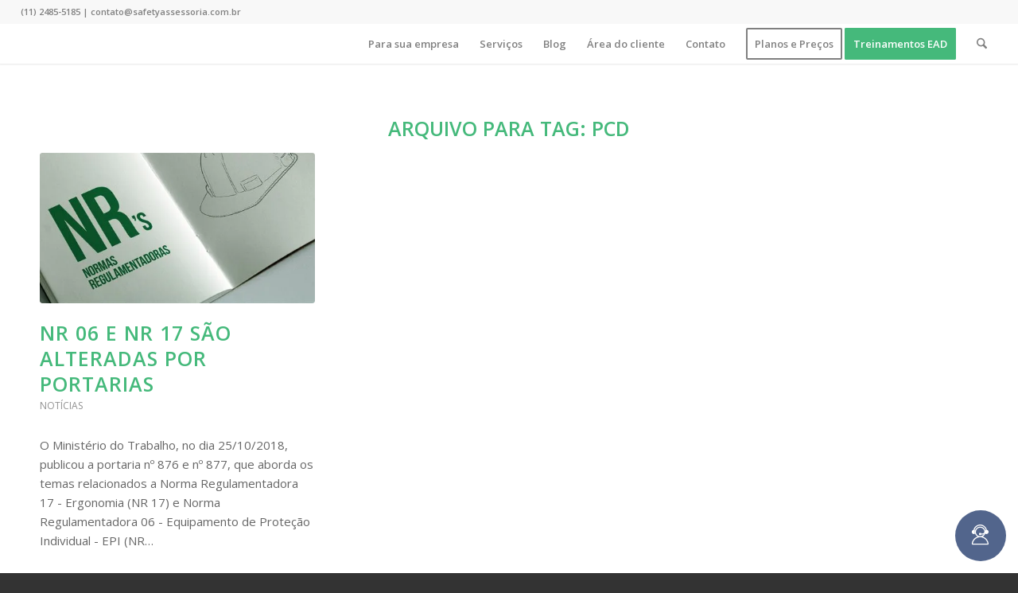

--- FILE ---
content_type: text/html; charset=UTF-8
request_url: https://safetyassessoria.com.br/tag/pcd/
body_size: 19439
content:
<!DOCTYPE html><html lang="pt-BR" class="html_stretched responsive av-preloader-disabled  html_header_top html_logo_left html_main_nav_header html_menu_right html_custom html_header_sticky html_header_shrinking_disabled html_header_topbar_active html_mobile_menu_tablet html_header_searchicon html_content_align_center html_header_unstick_top_disabled html_header_stretch html_minimal_header html_minimal_header_shadow html_elegant-blog html_modern-blog html_av-submenu-hidden html_av-submenu-display-click html_av-overlay-side html_av-overlay-side-classic html_av-submenu-clone html_entry_id_3534 av-cookies-no-cookie-consent av-no-preview av-default-lightbox html_text_menu_active av-mobile-menu-switch-default"><head><meta charset="UTF-8" /><meta name="viewport" content="width=device-width, initial-scale=1"><link rel="preload" href="https://safetyassessoria.com.br/wp-content/uploads/2018/11/NR-17.jpg" as="image"> <script src="https://beamanalytics.b-cdn.net/beam.min.js" data-token="47caec07-82cd-4b79-ae81-20dbfba9c11f" async type="87d10dab66927f469fc15f34-text/javascript"></script> <meta name='robots' content='index, follow, max-snippet:-1, max-image-preview:large, max-video-preview:-1' />  <script type="87d10dab66927f469fc15f34-text/javascript" id="google_gtagjs-js-consent-mode-data-layer">window.dataLayer = window.dataLayer || [];function gtag(){dataLayer.push(arguments);}
gtag('consent', 'default', {"ad_personalization":"denied","ad_storage":"denied","ad_user_data":"denied","analytics_storage":"denied","functionality_storage":"denied","security_storage":"denied","personalization_storage":"denied","region":["AT","BE","BG","CH","CY","CZ","DE","DK","EE","ES","FI","FR","GB","GR","HR","HU","IE","IS","IT","LI","LT","LU","LV","MT","NL","NO","PL","PT","RO","SE","SI","SK"],"wait_for_update":500});
window._googlesitekitConsentCategoryMap = {"statistics":["analytics_storage"],"marketing":["ad_storage","ad_user_data","ad_personalization"],"functional":["functionality_storage","security_storage"],"preferences":["personalization_storage"]};
window._googlesitekitConsents = {"ad_personalization":"denied","ad_storage":"denied","ad_user_data":"denied","analytics_storage":"denied","functionality_storage":"denied","security_storage":"denied","personalization_storage":"denied","region":["AT","BE","BG","CH","CY","CZ","DE","DK","EE","ES","FI","FR","GB","GR","HR","HU","IE","IS","IT","LI","LT","LU","LV","MT","NL","NO","PL","PT","RO","SE","SI","SK"],"wait_for_update":500};</script> <meta name="robots" content="max-snippet:-1,max-image-preview:large,max-video-preview:-1" /><link rel="canonical" href="https://safetyassessoria.com.br/tag/pcd/" /><meta property="og:type" content="website" /><meta property="og:locale" content="pt_BR" /><meta property="og:site_name" content="Safety" /><meta property="og:title" content="Tag: PCD" /><meta property="og:url" content="https://safetyassessoria.com.br/tag/pcd/" /><meta property="og:image" content="https://i0.wp.com/safetyassessoria.com.br/wp-content/uploads/2020/06/SafetyLogo-Menu.png?fit=377%2C89&amp;ssl=1" /><meta property="og:image:width" content="377" /><meta property="og:image:height" content="89" /><meta name="twitter:card" content="summary_large_image" /><meta name="twitter:title" content="Tag: PCD" /><meta name="twitter:image" content="https://i0.wp.com/safetyassessoria.com.br/wp-content/uploads/2020/06/SafetyLogo-Menu.png?fit=377%2C89&amp;ssl=1" /> <script type="application/ld+json">{"@context":"https://schema.org","@graph":[{"@type":"WebSite","@id":"https://safetyassessoria.com.br/#/schema/WebSite","url":"https://safetyassessoria.com.br/","name":"Safety","description":"Empresa de Consultoria em Segurança do Trabalho.","inLanguage":"pt-BR","potentialAction":{"@type":"SearchAction","target":{"@type":"EntryPoint","urlTemplate":"https://safetyassessoria.com.br/search/{search_term_string}/"},"query-input":"required name=search_term_string"},"publisher":{"@type":"Organization","@id":"https://safetyassessoria.com.br/#/schema/Organization","name":"Safety","url":"https://safetyassessoria.com.br/","logo":{"@type":"ImageObject","url":"https://i0.wp.com/safetyassessoria.com.br/wp-content/uploads/2020/06/SafetyLogo-Menu.png?fit=377%2C89&ssl=1","contentUrl":"https://i0.wp.com/safetyassessoria.com.br/wp-content/uploads/2020/06/SafetyLogo-Menu.png?fit=377%2C89&ssl=1","width":377,"height":89}}},{"@type":"CollectionPage","@id":"https://safetyassessoria.com.br/tag/pcd/","url":"https://safetyassessoria.com.br/tag/pcd/","name":"Tag: PCD &#x2d; Safety","inLanguage":"pt-BR","isPartOf":{"@id":"https://safetyassessoria.com.br/#/schema/WebSite"},"breadcrumb":{"@type":"BreadcrumbList","@id":"https://safetyassessoria.com.br/#/schema/BreadcrumbList","itemListElement":[{"@type":"ListItem","position":1,"item":"https://safetyassessoria.com.br/","name":"Safety"},{"@type":"ListItem","position":2,"name":"Tag: PCD"}]}}]}</script> <link media="all" href="https://safetyassessoria.com.br/wp-content/cache/autoptimize/css/autoptimize_1e52d11677b8deed95c6bc20d0a1c658.css" rel="stylesheet"><link media="screen" href="https://safetyassessoria.com.br/wp-content/cache/autoptimize/css/autoptimize_34b2dd20724d2fd1b8c98136d9f86793.css" rel="stylesheet"><title>Arquivos PCD - Safety</title><link rel="canonical" href="https://safetyassessoria.com.br/tag/pcd/" /><meta property="og:locale" content="pt_BR" /><meta property="og:type" content="article" /><meta property="og:title" content="Arquivos PCD - Safety" /><meta property="og:url" content="https://safetyassessoria.com.br/tag/pcd/" /><meta property="og:site_name" content="Safety" /><meta name="twitter:card" content="summary_large_image" /> <script type="application/ld+json" class="yoast-schema-graph">{"@context":"https://schema.org","@graph":[{"@type":"CollectionPage","@id":"https://safetyassessoria.com.br/tag/pcd/","url":"https://safetyassessoria.com.br/tag/pcd/","name":"Arquivos PCD - Safety","isPartOf":{"@id":"https://safetyassessoria.com.br/#website"},"primaryImageOfPage":{"@id":"https://safetyassessoria.com.br/tag/pcd/#primaryimage"},"image":{"@id":"https://safetyassessoria.com.br/tag/pcd/#primaryimage"},"thumbnailUrl":"https://i0.wp.com/safetyassessoria.com.br/wp-content/uploads/2018/11/NR-17.jpg?fit=600%2C270&ssl=1","breadcrumb":{"@id":"https://safetyassessoria.com.br/tag/pcd/#breadcrumb"},"inLanguage":"pt-BR"},{"@type":"ImageObject","inLanguage":"pt-BR","@id":"https://safetyassessoria.com.br/tag/pcd/#primaryimage","url":"https://i0.wp.com/safetyassessoria.com.br/wp-content/uploads/2018/11/NR-17.jpg?fit=600%2C270&ssl=1","contentUrl":"https://i0.wp.com/safetyassessoria.com.br/wp-content/uploads/2018/11/NR-17.jpg?fit=600%2C270&ssl=1","width":600,"height":270,"caption":"nr-06"},{"@type":"BreadcrumbList","@id":"https://safetyassessoria.com.br/tag/pcd/#breadcrumb","itemListElement":[{"@type":"ListItem","position":1,"name":"Início","item":"https://safetyassessoria.com.br/home/"},{"@type":"ListItem","position":2,"name":"PCD"}]},{"@type":"WebSite","@id":"https://safetyassessoria.com.br/#website","url":"https://safetyassessoria.com.br/","name":"Safety","description":"Empresa de Consultoria em Segurança do Trabalho.","publisher":{"@id":"https://safetyassessoria.com.br/#organization"},"potentialAction":[{"@type":"SearchAction","target":{"@type":"EntryPoint","urlTemplate":"https://safetyassessoria.com.br/?s={search_term_string}"},"query-input":{"@type":"PropertyValueSpecification","valueRequired":true,"valueName":"search_term_string"}}],"inLanguage":"pt-BR"},{"@type":"Organization","@id":"https://safetyassessoria.com.br/#organization","name":"Safety Engenharia, Consultoria e Segurança do Trabalho","url":"https://safetyassessoria.com.br/","logo":{"@type":"ImageObject","inLanguage":"pt-BR","@id":"https://safetyassessoria.com.br/#/schema/logo/image/","url":"https://i0.wp.com/safetyassessoria.com.br/wp-content/uploads/2020/02/image001.png?fit=609%2C611&ssl=1","contentUrl":"https://i0.wp.com/safetyassessoria.com.br/wp-content/uploads/2020/02/image001.png?fit=609%2C611&ssl=1","width":609,"height":611,"caption":"Safety Engenharia, Consultoria e Segurança do Trabalho"},"image":{"@id":"https://safetyassessoria.com.br/#/schema/logo/image/"},"sameAs":["https://www.instagram.com/safety_seguranca_do_trabalho/"]}]}</script> <link rel='dns-prefetch' href='//stats.wp.com' /><link rel='dns-prefetch' href='//www.googletagmanager.com' /><link rel='preconnect' href='//i0.wp.com' /><link rel='preconnect' href='//c0.wp.com' /><link href='https://fonts.googleapis.com' rel='preconnect' /><link rel="alternate" type="application/rss+xml" title="Feed para Safety &raquo;" href="https://safetyassessoria.com.br/feed/" /><link rel="alternate" type="application/rss+xml" title="Feed de comentários para Safety &raquo;" href="https://safetyassessoria.com.br/comments/feed/" /><link rel="alternate" type="application/rss+xml" title="Feed de tag para Safety &raquo; PCD" href="https://safetyassessoria.com.br/tag/pcd/feed/" /><link rel='stylesheet' id='elementor-post-6175-css' href='https://safetyassessoria.com.br/wp-content/cache/autoptimize/css/autoptimize_single_8c7c5db742d1fc4ca85b930aa14c82e0.css' type='text/css' media='all' /><link rel='stylesheet' id='popup-maker-site-css' href='https://safetyassessoria.com.br/wp-content/cache/autoptimize/css/autoptimize_single_bbf9ba4dce994e883e297ef984e99a2e.css?generated=1755520372&#038;ver=1.21.5' type='text/css' media='all' /><link rel='stylesheet' id='avia-merged-styles-css' href='https://safetyassessoria.com.br/wp-content/cache/autoptimize/css/autoptimize_single_bad7d782f11abf8de89447b6ae8b15f4.css' type='text/css' media='all' /> <script type="87d10dab66927f469fc15f34-text/javascript" src="https://safetyassessoria.com.br/wp-includes/js/jquery/jquery.min.js" id="jquery-core-js"></script> <script type="87d10dab66927f469fc15f34-text/javascript" src="https://safetyassessoria.com.br/wp-content/plugins/click-to-chat-for-whatsapp/new/inc/assets/js/app.js" id="ht_ctc_app_js-js"></script> <script type="87d10dab66927f469fc15f34-text/javascript" src="https://safetyassessoria.com.br/wp-content/uploads/dynamic_avia/avia-head-scripts-df7886ac2fb9574a410d05285be45af0---6926f26bed2d1.js" id="avia-head-scripts-js"></script> <link rel="https://api.w.org/" href="https://safetyassessoria.com.br/wp-json/" /><link rel="alternate" title="JSON" type="application/json" href="https://safetyassessoria.com.br/wp-json/wp/v2/tags/119" /><link rel="EditURI" type="application/rsd+xml" title="RSD" href="https://safetyassessoria.com.br/xmlrpc.php?rsd" /><meta name="generator" content="Site Kit by Google 1.166.0" /><script type="87d10dab66927f469fc15f34-text/javascript">window._digisac = { 
    id: "6e0f9e86-9f86-400c-b1b4-68b958fc671c",
    payload: {
      startOpen: true,
    }
  }</script> <script src="https://webchat.digisac.app/embedded.js" type="87d10dab66927f469fc15f34-text/javascript"></script> <link rel="icon" href="https://safetyassessoria.com.br/wp-content/uploads/2019/07/favicon-16x16-1.png" type="image/png"> <!--[if lt IE 9]><script src="https://safetyassessoria.com.br/wp-content/themes/enfold/js/html5shiv.js"></script><![endif]--><link rel="profile" href="https://gmpg.org/xfn/11" /><link rel="alternate" type="application/rss+xml" title="Safety RSS2 Feed" href="https://safetyassessoria.com.br/feed/" /><link rel="pingback" href="https://safetyassessoria.com.br/xmlrpc.php" /><meta name="google-adsense-platform-account" content="ca-host-pub-2644536267352236"><meta name="google-adsense-platform-domain" content="sitekit.withgoogle.com"><meta name="generator" content="Elementor 3.33.2; features: additional_custom_breakpoints; settings: css_print_method-external, google_font-enabled, font_display-swap">  <script type="87d10dab66927f469fc15f34-text/javascript">(function(w,d,s,l,i){w[l]=w[l]||[];w[l].push({'gtm.start':
new Date().getTime(),event:'gtm.js'});var f=d.getElementsByTagName(s)[0],
j=d.createElement(s),dl=l!='dataLayer'?'&l='+l:'';j.async=true;j.src=
'https://www.googletagmanager.com/gtm.js?id='+i+dl;f.parentNode.insertBefore(j,f);
})(window,document,'script','dataLayer','GTM-PC63XCWK');</script> <meta name="redi-version" content="1.2.7" />  <script type="87d10dab66927f469fc15f34-text/javascript">'use strict';var avia_is_mobile=!1;if(/Android|webOS|iPhone|iPad|iPod|BlackBerry|IEMobile|Opera Mini/i.test(navigator.userAgent)&&'ontouchstart' in document.documentElement){avia_is_mobile=!0;document.documentElement.className+=' avia_mobile '}
else{document.documentElement.className+=' avia_desktop '};document.documentElement.className+=' js_active ';(function(){var e=['-webkit-','-moz-','-ms-',''],n='',o=!1,a=!1;for(var t in e){if(e[t]+'transform' in document.documentElement.style){o=!0;n=e[t]+'transform'};if(e[t]+'perspective' in document.documentElement.style){a=!0}};if(o){document.documentElement.className+=' avia_transform '};if(a){document.documentElement.className+=' avia_transform3d '};if(typeof document.getElementsByClassName=='function'&&typeof document.documentElement.getBoundingClientRect=='function'&&avia_is_mobile==!1){if(n&&window.innerHeight>0){setTimeout(function(){var e=0,o={},a=0,t=document.getElementsByClassName('av-parallax'),i=window.pageYOffset||document.documentElement.scrollTop;for(e=0;e<t.length;e++){t[e].style.top='0px';o=t[e].getBoundingClientRect();a=Math.ceil((window.innerHeight+i-o.top)*0.3);t[e].style[n]='translate(0px, '+a+'px)';t[e].style.top='auto';t[e].className+=' enabled-parallax '}},50)}}})();</script><style type="text/css">@font-face {font-family: 'entypo-fontello-enfold'; font-weight: normal; font-style: normal; font-display: swap;
		src: url('https://safetyassessoria.com.br/wp-content/themes/enfold/config-templatebuilder/avia-template-builder/assets/fonts/entypo-fontello-enfold/entypo-fontello-enfold.woff2') format('woff2'),
		url('https://safetyassessoria.com.br/wp-content/themes/enfold/config-templatebuilder/avia-template-builder/assets/fonts/entypo-fontello-enfold/entypo-fontello-enfold.woff') format('woff'),
		url('https://safetyassessoria.com.br/wp-content/themes/enfold/config-templatebuilder/avia-template-builder/assets/fonts/entypo-fontello-enfold/entypo-fontello-enfold.ttf') format('truetype'),
		url('https://safetyassessoria.com.br/wp-content/themes/enfold/config-templatebuilder/avia-template-builder/assets/fonts/entypo-fontello-enfold/entypo-fontello-enfold.svg#entypo-fontello-enfold') format('svg'),
		url('https://safetyassessoria.com.br/wp-content/themes/enfold/config-templatebuilder/avia-template-builder/assets/fonts/entypo-fontello-enfold/entypo-fontello-enfold.eot'),
		url('https://safetyassessoria.com.br/wp-content/themes/enfold/config-templatebuilder/avia-template-builder/assets/fonts/entypo-fontello-enfold/entypo-fontello-enfold.eot?#iefix') format('embedded-opentype');
		}

		#top .avia-font-entypo-fontello-enfold, body .avia-font-entypo-fontello-enfold, html body [data-av_iconfont='entypo-fontello-enfold']:before{ font-family: 'entypo-fontello-enfold'; }
		
		@font-face {font-family: 'entypo-fontello'; font-weight: normal; font-style: normal; font-display: swap;
		src: url('https://safetyassessoria.com.br/wp-content/themes/enfold/config-templatebuilder/avia-template-builder/assets/fonts/entypo-fontello/entypo-fontello.woff2') format('woff2'),
		url('https://safetyassessoria.com.br/wp-content/themes/enfold/config-templatebuilder/avia-template-builder/assets/fonts/entypo-fontello/entypo-fontello.woff') format('woff'),
		url('https://safetyassessoria.com.br/wp-content/themes/enfold/config-templatebuilder/avia-template-builder/assets/fonts/entypo-fontello/entypo-fontello.ttf') format('truetype'),
		url('https://safetyassessoria.com.br/wp-content/themes/enfold/config-templatebuilder/avia-template-builder/assets/fonts/entypo-fontello/entypo-fontello.svg#entypo-fontello') format('svg'),
		url('https://safetyassessoria.com.br/wp-content/themes/enfold/config-templatebuilder/avia-template-builder/assets/fonts/entypo-fontello/entypo-fontello.eot'),
		url('https://safetyassessoria.com.br/wp-content/themes/enfold/config-templatebuilder/avia-template-builder/assets/fonts/entypo-fontello/entypo-fontello.eot?#iefix') format('embedded-opentype');
		}

		#top .avia-font-entypo-fontello, body .avia-font-entypo-fontello, html body [data-av_iconfont='entypo-fontello']:before{ font-family: 'entypo-fontello'; }
		
		@font-face {font-family: 'whatsapp-font-icon'; font-weight: normal; font-style: normal; font-display: swap;
		src: url('https://safetyassessoria.com.br/wp-content/uploads/avia_fonts/whatsapp-font-icon/whatsapp-font-icon.woff2') format('woff2'),
		url('https://safetyassessoria.com.br/wp-content/uploads/avia_fonts/whatsapp-font-icon/whatsapp-font-icon.woff') format('woff'),
		url('https://safetyassessoria.com.br/wp-content/uploads/avia_fonts/whatsapp-font-icon/whatsapp-font-icon.ttf') format('truetype'),
		url('https://safetyassessoria.com.br/wp-content/uploads/avia_fonts/whatsapp-font-icon/whatsapp-font-icon.svg#whatsapp-font-icon') format('svg'),
		url('https://safetyassessoria.com.br/wp-content/uploads/avia_fonts/whatsapp-font-icon/whatsapp-font-icon.eot'),
		url('https://safetyassessoria.com.br/wp-content/uploads/avia_fonts/whatsapp-font-icon/whatsapp-font-icon.eot?#iefix') format('embedded-opentype');
		}

		#top .avia-font-whatsapp-font-icon, body .avia-font-whatsapp-font-icon, html body [data-av_iconfont='whatsapp-font-icon']:before{ font-family: 'whatsapp-font-icon'; }</style></head><body id="top" class="archive tag tag-pcd tag-119 wp-custom-logo wp-theme-enfold wp-child-theme-safety stretched rtl_columns av-curtain-numeric open_sans  avia-responsive-images-support elementor-default elementor-kit-6175" itemscope="itemscope" itemtype="https://schema.org/WebPage" > <noscript><iframe src="https://www.googletagmanager.com/ns.html?id=GTM-PC63XCWK"
height="0" width="0" style="display:none;visibility:hidden"></iframe></noscript><div id='wrap_all'><header id='header' class='all_colors header_color light_bg_color  av_header_top av_logo_left av_main_nav_header av_menu_right av_custom av_header_sticky av_header_shrinking_disabled av_header_stretch av_mobile_menu_tablet av_header_searchicon av_header_unstick_top_disabled av_minimal_header av_minimal_header_shadow av_bottom_nav_disabled  av_header_border_disabled' aria-label="Header" data-av_shrink_factor='50' role="banner" itemscope="itemscope" itemtype="https://schema.org/WPHeader" ><div id='header_meta' class='container_wrap container_wrap_meta  av_phone_active_left av_extra_header_active av_entry_id_3534'><div class='container'><div class='phone-info '><div><a href="tel:01124855185">(11) 2485-5185</a> | <a href="/cdn-cgi/l/email-protection#492a26273d283d26093a282f2c3d30283a3a2c3a3a263b2028672a2624672b3b"><span class="__cf_email__" data-cfemail="e4878b8a9085908ba497858281909d8597978197978b968d85ca878b89ca8696">[email&#160;protected]</span></a></div></div></div></div><div  id='header_main' class='container_wrap container_wrap_logo'><div class='container av-logo-container'><div class='inner-container'><span class='logo avia-standard-logo'><a href='https://safetyassessoria.com.br/' class='' aria-label='SafetyLogo &#8211; Menu' title='SafetyLogo &#8211; Menu'><noscript><img src="https://i0.wp.com/safetyassessoria.com.br/wp-content/uploads/2020/06/SafetyLogo-Menu.png?fit=377%2C89&amp;ssl=1" srcset="https://i0.wp.com/safetyassessoria.com.br/wp-content/uploads/2020/06/SafetyLogo-Menu.png?w=377&amp;ssl=1 377w, https://i0.wp.com/safetyassessoria.com.br/wp-content/uploads/2020/06/SafetyLogo-Menu.png?resize=300%2C71&amp;ssl=1 300w" sizes="(max-width: 377px) 100vw, 377px" height="100" width="300" alt='Safety' title='SafetyLogo &#8211; Menu' /></noscript><img class="lazyload" src='data:image/svg+xml,%3Csvg%20xmlns=%22http://www.w3.org/2000/svg%22%20viewBox=%220%200%20300%20100%22%3E%3C/svg%3E' data-src="https://i0.wp.com/safetyassessoria.com.br/wp-content/uploads/2020/06/SafetyLogo-Menu.png?fit=377%2C89&amp;ssl=1" data-srcset="https://i0.wp.com/safetyassessoria.com.br/wp-content/uploads/2020/06/SafetyLogo-Menu.png?w=377&amp;ssl=1 377w, https://i0.wp.com/safetyassessoria.com.br/wp-content/uploads/2020/06/SafetyLogo-Menu.png?resize=300%2C71&amp;ssl=1 300w" data-sizes="(max-width: 377px) 100vw, 377px" height="100" width="300" alt='Safety' title='SafetyLogo &#8211; Menu' /></a></span><nav class='main_menu' data-selectname='Selecione uma página'  role="navigation" itemscope="itemscope" itemtype="https://schema.org/SiteNavigationElement" ><div class="avia-menu av-main-nav-wrap"><ul role="menu" class="menu av-main-nav" id="avia-menu"><li role="menuitem" id="menu-item-6486" class="menu-item menu-item-type-custom menu-item-object-custom menu-item-mega-parent  menu-item-top-level menu-item-top-level-1"><a href="https://safetyassessoria.com.br/empresa/" itemprop="url" tabindex="0"><span class="avia-bullet"></span><span class="avia-menu-text">Para sua empresa</span><span class="avia-menu-fx"><span class="avia-arrow-wrap"><span class="avia-arrow"></span></span></span></a></li><li role="menuitem" id="menu-item-28" class="menu-item menu-item-type-post_type menu-item-object-page menu-item-has-children menu-item-top-level menu-item-top-level-2"><a href="https://safetyassessoria.com.br/servicos-seguranca-do-trabalho/" itemprop="url" tabindex="0"><span class="avia-bullet"></span><span class="avia-menu-text">Serviços</span><span class="avia-menu-fx"><span class="avia-arrow-wrap"><span class="avia-arrow"></span></span></span></a><ul class="sub-menu"><li role="menuitem" id="menu-item-6505" class="menu-item menu-item-type-custom menu-item-object-custom"><a href="https://safetyassessoria.com.br/servicos/#seguranca" itemprop="url" tabindex="0"><span class="avia-bullet"></span><span class="avia-menu-text">Segurança do Trabalho</span></a></li><li role="menuitem" id="menu-item-6506" class="menu-item menu-item-type-custom menu-item-object-custom"><a href="https://safetyassessoria.com.br/treinamentos/" itemprop="url" tabindex="0"><span class="avia-bullet"></span><span class="avia-menu-text">Treinamentos de Segurança do Trabalho</span></a></li><li role="menuitem" id="menu-item-6507" class="menu-item menu-item-type-custom menu-item-object-custom"><a href="https://safetyassessoria.com.br/servicos/#licencas" itemprop="url" tabindex="0"><span class="avia-bullet"></span><span class="avia-menu-text">Licenças de Funcionamento e Operação</span></a></li><li role="menuitem" id="menu-item-6508" class="menu-item menu-item-type-custom menu-item-object-custom"><a href="https://safetyassessoria.com.br/servicos/#medicina" itemprop="url" tabindex="0"><span class="avia-bullet"></span><span class="avia-menu-text">Medicina do Trabalho</span></a></li><li role="menuitem" id="menu-item-6535" class="menu-item menu-item-type-post_type menu-item-object-page"><a href="https://safetyassessoria.com.br/empresa/" itemprop="url" tabindex="0"><span class="avia-bullet"></span><span class="avia-menu-text">Consultoria Completa</span></a></li><li role="menuitem" id="menu-item-3353" class="menu-item menu-item-type-post_type menu-item-object-page"><a href="https://safetyassessoria.com.br/servicos-seguranca-do-trabalho/" itemprop="url" tabindex="0"><span class="avia-bullet"></span><span class="avia-menu-text">+ Mais serviços</span></a></li></ul></li><li role="menuitem" id="menu-item-162" class="menu-item menu-item-type-post_type menu-item-object-page current_page_parent menu-item-top-level menu-item-top-level-3"><a href="https://safetyassessoria.com.br/blog/" itemprop="url" tabindex="0"><span class="avia-bullet"></span><span class="avia-menu-text">Blog</span><span class="avia-menu-fx"><span class="avia-arrow-wrap"><span class="avia-arrow"></span></span></span></a></li><li role="menuitem" id="menu-item-6106" class="menu-item menu-item-type-custom menu-item-object-custom menu-item-top-level menu-item-top-level-4"><a href="https://safetyassessoria.com.br/login/" itemprop="url" tabindex="0"><span class="avia-bullet"></span><span class="avia-menu-text">Área do cliente</span><span class="avia-menu-fx"><span class="avia-arrow-wrap"><span class="avia-arrow"></span></span></span></a></li><li role="menuitem" id="menu-item-5526" class="menu-item menu-item-type-post_type menu-item-object-page menu-item-has-children menu-item-top-level menu-item-top-level-5"><a href="https://safetyassessoria.com.br/contato/" itemprop="url" tabindex="0"><span class="avia-bullet"></span><span class="avia-menu-text">Contato</span><span class="avia-menu-fx"><span class="avia-arrow-wrap"><span class="avia-arrow"></span></span></span></a><ul class="sub-menu"><li role="menuitem" id="menu-item-5860" class="menu-item menu-item-type-post_type menu-item-object-page"><a href="https://safetyassessoria.com.br/credenciamento-seguranca-medicina-do-trabalho/" itemprop="url" tabindex="0"><span class="avia-bullet"></span><span class="avia-menu-text">Credenciamento</span></a></li></ul></li><li role="menuitem" id="menu-item-5302" class="menu-item menu-item-type-post_type menu-item-object-page menu-item-has-children av-menu-button av-menu-button-bordered menu-item-mega-parent  menu-item-top-level menu-item-top-level-6"><a href="https://safetyassessoria.com.br/planos/" itemprop="url" tabindex="0"><span class="avia-bullet"></span><span class="avia-menu-text">Planos e Preços</span><span class="avia-menu-fx"><span class="avia-arrow-wrap"><span class="avia-arrow"></span></span></span></a><div class='avia_mega_div avia_mega4 twelve units'><ul class="sub-menu"><li role="menuitem" id="menu-item-5522" class="menu-item menu-item-type-post_type menu-item-object-page avia_mega_menu_columns_4 three units  avia_mega_menu_columns_first"><span class='mega_menu_title heading-color av-special-font'><a href='https://safetyassessoria.com.br/plano-essencial-2/'>Plano Essencial</a></span></li><li role="menuitem" id="menu-item-5709" class="menu-item menu-item-type-post_type menu-item-object-page avia_mega_menu_columns_4 three units "><span class='mega_menu_title heading-color av-special-font'><a href='https://safetyassessoria.com.br/plano-intermediario/'>Plano Intermediário</a></span></li><li role="menuitem" id="menu-item-5708" class="menu-item menu-item-type-post_type menu-item-object-page avia_mega_menu_columns_4 three units "><span class='mega_menu_title heading-color av-special-font'><a href='https://safetyassessoria.com.br/plano-premium/'>Plano Premium</a></span></li><li role="menuitem" id="menu-item-5746" class="menu-item menu-item-type-post_type menu-item-object-page avia_mega_menu_columns_4 three units avia_mega_menu_columns_last"><span class='mega_menu_title heading-color av-special-font'><a href='https://safetyassessoria.com.br/empresa/'>Plano Green</a></span></li></ul></div></li><li role="menuitem" id="menu-item-7344" class="menu-item menu-item-type-custom menu-item-object-custom av-menu-button av-menu-button-colored menu-item-mega-parent  menu-item-top-level menu-item-top-level-7"><a href="https://ead.safetyassessoria.com.br/" itemprop="url" tabindex="0"><span class="avia-bullet"></span><span class="avia-menu-text">Treinamentos EAD</span><span class="avia-menu-fx"><span class="avia-arrow-wrap"><span class="avia-arrow"></span></span></span></a></li><li id="menu-item-search" class="noMobile menu-item menu-item-search-dropdown menu-item-avia-special" role="menuitem"><a class="avia-svg-icon avia-font-svg_entypo-fontello" aria-label="Pesquisa" href="?s=" rel="nofollow" title="Click to open the search input field" data-avia-search-tooltip="
&lt;search&gt;
 &lt;form role=&quot;search&quot; action=&quot;https://safetyassessoria.com.br/&quot; id=&quot;searchform&quot; method=&quot;get&quot; class=&quot;&quot;&gt;
 &lt;div&gt;
&lt;span class=&#039;av_searchform_search avia-svg-icon avia-font-svg_entypo-fontello&#039; data-av_svg_icon=&#039;search&#039; data-av_iconset=&#039;svg_entypo-fontello&#039;&gt;&lt;svg version=&quot;1.1&quot; xmlns=&quot;http://www.w3.org/2000/svg&quot; width=&quot;25&quot; height=&quot;32&quot; viewBox=&quot;0 0 25 32&quot; preserveAspectRatio=&quot;xMidYMid meet&quot; aria-labelledby=&#039;av-svg-title-1&#039; aria-describedby=&#039;av-svg-desc-1&#039; role=&quot;graphics-symbol&quot; aria-hidden=&quot;true&quot;&gt;
&lt;title id=&#039;av-svg-title-1&#039;&gt;Search&lt;/title&gt;
&lt;desc id=&#039;av-svg-desc-1&#039;&gt;Search&lt;/desc&gt;
&lt;path d=&quot;M24.704 24.704q0.96 1.088 0.192 1.984l-1.472 1.472q-1.152 1.024-2.176 0l-6.080-6.080q-2.368 1.344-4.992 1.344-4.096 0-7.136-3.040t-3.040-7.136 2.88-7.008 6.976-2.912 7.168 3.040 3.072 7.136q0 2.816-1.472 5.184zM3.008 13.248q0 2.816 2.176 4.992t4.992 2.176 4.832-2.016 2.016-4.896q0-2.816-2.176-4.96t-4.992-2.144-4.832 2.016-2.016 4.832z&quot;&gt;&lt;/path&gt;
&lt;/svg&gt;&lt;/span&gt;			&lt;input type=&quot;submit&quot; value=&quot;&quot; id=&quot;searchsubmit&quot; class=&quot;button&quot; title=&quot;Enter at least 3 characters to show search results in a dropdown or click to route to search result page to show all results&quot; /&gt;
 &lt;input type=&quot;search&quot; id=&quot;s&quot; name=&quot;s&quot; value=&quot;&quot; aria-label=&#039;Pesquisa&#039; placeholder=&#039;Pesquisa&#039; required /&gt;
 &lt;/div&gt;
 &lt;/form&gt;
&lt;/search&gt;
" data-av_svg_icon='search' data-av_iconset='svg_entypo-fontello'><svg version="1.1" xmlns="http://www.w3.org/2000/svg" width="25" height="32" viewBox="0 0 25 32" preserveAspectRatio="xMidYMid meet" aria-labelledby='av-svg-title-2' aria-describedby='av-svg-desc-2' role="graphics-symbol" aria-hidden="true"><title id='av-svg-title-2'>Click to open the search input field</title> <desc id='av-svg-desc-2'>Click to open the search input field</desc> <path d="M24.704 24.704q0.96 1.088 0.192 1.984l-1.472 1.472q-1.152 1.024-2.176 0l-6.080-6.080q-2.368 1.344-4.992 1.344-4.096 0-7.136-3.040t-3.040-7.136 2.88-7.008 6.976-2.912 7.168 3.040 3.072 7.136q0 2.816-1.472 5.184zM3.008 13.248q0 2.816 2.176 4.992t4.992 2.176 4.832-2.016 2.016-4.896q0-2.816-2.176-4.96t-4.992-2.144-4.832 2.016-2.016 4.832z"></path> </svg><span class="avia_hidden_link_text">Pesquisa</span></a></li><li class="av-burger-menu-main menu-item-avia-special av-small-burger-icon" role="menuitem"> <a href="#" aria-label="Menu" aria-hidden="false"> <span class="av-hamburger av-hamburger--spin av-js-hamburger"> <span class="av-hamburger-box"> <span class="av-hamburger-inner"></span> <strong>Menu</strong> </span> </span> <span class="avia_hidden_link_text">Menu</span> </a></li></ul></div></nav></div></div></div><div class="header_bg"></div></header><div id='main' class='all_colors' data-scroll-offset='50'><div class='container_wrap container_wrap_first main_color fullsize'><div class='container template-blog '><main class='content av-content-full alpha units av-main-tag'  role="main" itemprop="mainContentOfPage" itemscope="itemscope" itemtype="https://schema.org/Blog" ><div class="category-term-description"></div><div class="entry-content-wrapper"><h3 class='post-title tag-page-post-type-title '>Arquivo para Tag: <span>PCD</span></h3><div  data-slideshow-options="{&quot;animation&quot;:&quot;fade&quot;,&quot;autoplay&quot;:false,&quot;loop_autoplay&quot;:&quot;once&quot;,&quot;interval&quot;:5,&quot;loop_manual&quot;:&quot;manual-endless&quot;,&quot;autoplay_stopper&quot;:false,&quot;noNavigation&quot;:false,&quot;show_slide_delay&quot;:90}" class='avia-content-slider avia-content-grid-active avia-content-slider1 avia-content-slider-odd avia-builder-el-no-sibling av-slideshow-ui av-control-default   av-no-slider-navigation av-slideshow-manual av-loop-once av-loop-manual-endless '  itemscope="itemscope" itemtype="https://schema.org/Blog" ><div class="avia-content-slider-inner"><div class="slide-entry-wrap"><article class='slide-entry flex_column  post-entry post-entry-3534 slide-entry-overview slide-loop-1 slide-parity-odd  post-entry-last  av_one_third first real-thumbnail posttype-post post-format-standard'  itemscope="itemscope" itemtype="https://schema.org/BlogPosting" itemprop="blogPost" ><a href='https://safetyassessoria.com.br/nr-06-e-nr-17-sao-alteradas-por-portarias/' data-rel='slide-1' class='slide-image' title='NR 06 e NR 17 são alteradas por Portarias'><img fetchpriority="high" fetchpriority="high" width="495" height="270" src="https://i0.wp.com/safetyassessoria.com.br/wp-content/uploads/2018/11/NR-17.jpg?resize=495%2C270&amp;ssl=1" class="wp-image-3538 avia-img-lazy-loading-not-3538 attachment-portfolio size-portfolio wp-post-image" alt="nr-06" decoding="async" /></a><div class="slide-content"><header class="entry-content-header" aria-label="Slide: NR 06 e NR 17 são alteradas por Portarias"><h3 class='slide-entry-title entry-title '  itemprop="headline" ><a href='https://safetyassessoria.com.br/nr-06-e-nr-17-sao-alteradas-por-portarias/' title='NR 06 e NR 17 são alteradas por Portarias'>NR 06 e NR 17 são alteradas por Portarias</a></h3><span class="blog-categories minor-meta"><a href="https://safetyassessoria.com.br/category/noticias/" rel="tag">Notícias</a> </span><span class="av-vertical-delimiter"></span></header><div class='slide-entry-excerpt entry-content'  itemprop="text" >O Ministério do Trabalho, no dia 25/10/2018, publicou a portaria nº 876 e nº 877, que aborda os temas relacionados a Norma Regulamentadora 17 - Ergonomia (NR 17) e Norma Regulamentadora 06 - Equipamento de Proteção Individual - EPI (NR…</div></div><footer class="entry-footer"><div class="slide-meta"><time class='slide-meta-time updated'  itemprop="datePublished" datetime="2018-11-14T14:24:37-03:00" >14 de novembro de 2018</time></div></footer><span class='hidden'> <span class='av-structured-data'  itemprop="image" itemscope="itemscope" itemtype="https://schema.org/ImageObject" > <span itemprop='url'>https://i0.wp.com/safetyassessoria.com.br/wp-content/uploads/2018/11/NR-17.jpg?fit=600%2C270&ssl=1</span> <span itemprop='height'>270</span> <span itemprop='width'>600</span> </span> <span class='av-structured-data'  itemprop="publisher" itemtype="https://schema.org/Organization" itemscope="itemscope" > <span itemprop='name'>Safety</span> <span itemprop='logo' itemscope itemtype='https://schema.org/ImageObject'> <span itemprop='url'>https://safetyassessoria.com.br/wp-content/uploads/2020/06/SafetyLogo-Menu.png</span> </span> </span><span class='av-structured-data'  itemprop="author" itemscope="itemscope" itemtype="https://schema.org/Person" ><span itemprop='name'>Safety</span></span><span class='av-structured-data'  itemprop="datePublished" datetime="2018-11-14T14:24:37-03:00" >2018-11-14 14:24:37</span><span class='av-structured-data'  itemprop="dateModified" itemtype="https://schema.org/dateModified" >2020-06-06 08:59:00</span><span class='av-structured-data'  itemprop="mainEntityOfPage" itemtype="https://schema.org/mainEntityOfPage" ><span itemprop='name'>NR 06 e NR 17 são alteradas por Portarias</span></span></span></article></div></div></div></div></main></div></div><footer class='container_wrap socket_color' id='socket'  role="contentinfo" itemscope="itemscope" itemtype="https://schema.org/WPFooter" aria-label="Copyright and company info" ><div class='container'> <span class='copyright'>Todos os direitos reservados - Safety </span><nav class='sub_menu_socket'  role="navigation" itemscope="itemscope" itemtype="https://schema.org/SiteNavigationElement" ><div class="avia3-menu"><ul role="menu" class="menu" id="avia3-menu"><li role="menuitem" id="menu-item-6156" class="menu-item menu-item-type-post_type menu-item-object-page menu-item-top-level menu-item-top-level-1"><a href="https://safetyassessoria.com.br/termos-e-condicoes/" itemprop="url" tabindex="0"><span class="avia-bullet"></span><span class="avia-menu-text">Termos e condições</span><span class="avia-menu-fx"><span class="avia-arrow-wrap"><span class="avia-arrow"></span></span></span></a></li><li role="menuitem" id="menu-item-6157" class="menu-item menu-item-type-post_type menu-item-object-page menu-item-privacy-policy menu-item-top-level menu-item-top-level-2"><a href="https://safetyassessoria.com.br/politica-de-privacidade/" itemprop="url" tabindex="0"><span class="avia-bullet"></span><span class="avia-menu-text">Política de privacidade</span><span class="avia-menu-fx"><span class="avia-arrow-wrap"><span class="avia-arrow"></span></span></span></a></li></ul></div></nav></div></footer></div></div> <a href='#top' title='Scroll to top' id='scroll-top-link' class='avia-svg-icon avia-font-svg_entypo-fontello' data-av_svg_icon='up-open' data-av_iconset='svg_entypo-fontello' tabindex='-1' aria-hidden='true'> <svg version="1.1" xmlns="http://www.w3.org/2000/svg" width="19" height="32" viewBox="0 0 19 32" preserveAspectRatio="xMidYMid meet" aria-labelledby='av-svg-title-4' aria-describedby='av-svg-desc-4' role="graphics-symbol" aria-hidden="true"><title id='av-svg-title-4'>Scroll to top</title> <desc id='av-svg-desc-4'>Scroll to top</desc> <path d="M18.048 18.24q0.512 0.512 0.512 1.312t-0.512 1.312q-1.216 1.216-2.496 0l-6.272-6.016-6.272 6.016q-1.28 1.216-2.496 0-0.512-0.512-0.512-1.312t0.512-1.312l7.488-7.168q0.512-0.512 1.28-0.512t1.28 0.512z"></path> </svg> <span class="avia_hidden_link_text">Scroll to top</span> </a><div id="fb-root"></div> <script data-cfasync="false" src="/cdn-cgi/scripts/5c5dd728/cloudflare-static/email-decode.min.js"></script><script type="speculationrules">{"prefetch":[{"source":"document","where":{"and":[{"href_matches":"\/*"},{"not":{"href_matches":["\/wp-*.php","\/wp-admin\/*","\/wp-content\/uploads\/*","\/wp-content\/*","\/wp-content\/plugins\/*","\/wp-content\/themes\/safety\/*","\/wp-content\/themes\/enfold\/*","\/*\\?(.+)"]}},{"not":{"selector_matches":"a[rel~=\"nofollow\"]"}},{"not":{"selector_matches":".no-prefetch, .no-prefetch a"}}]},"eagerness":"conservative"}]}</script> <div 
 id="pum-5866" 
 role="dialog" 
 aria-modal="false"
 class="pum pum-overlay pum-theme-5159 pum-theme-enterprise-blue-2 popmake-overlay click_open" 
 data-popmake="{&quot;id&quot;:5866,&quot;slug&quot;:&quot;pagina-credenciamento-geral&quot;,&quot;theme_id&quot;:5159,&quot;cookies&quot;:[],&quot;triggers&quot;:[{&quot;type&quot;:&quot;click_open&quot;,&quot;settings&quot;:{&quot;extra_selectors&quot;:&quot;#button-credgeral&quot;}}],&quot;mobile_disabled&quot;:null,&quot;tablet_disabled&quot;:null,&quot;meta&quot;:{&quot;display&quot;:{&quot;stackable&quot;:false,&quot;overlay_disabled&quot;:false,&quot;scrollable_content&quot;:false,&quot;disable_reposition&quot;:false,&quot;size&quot;:&quot;medium&quot;,&quot;responsive_min_width&quot;:&quot;0%&quot;,&quot;responsive_min_width_unit&quot;:false,&quot;responsive_max_width&quot;:&quot;100%&quot;,&quot;responsive_max_width_unit&quot;:false,&quot;custom_width&quot;:&quot;640px&quot;,&quot;custom_width_unit&quot;:false,&quot;custom_height&quot;:&quot;380px&quot;,&quot;custom_height_unit&quot;:false,&quot;custom_height_auto&quot;:false,&quot;location&quot;:&quot;center top&quot;,&quot;position_from_trigger&quot;:false,&quot;position_top&quot;:&quot;100&quot;,&quot;position_left&quot;:&quot;0&quot;,&quot;position_bottom&quot;:&quot;0&quot;,&quot;position_right&quot;:&quot;0&quot;,&quot;position_fixed&quot;:false,&quot;animation_type&quot;:&quot;fade&quot;,&quot;animation_speed&quot;:&quot;350&quot;,&quot;animation_origin&quot;:&quot;center top&quot;,&quot;overlay_zindex&quot;:false,&quot;zindex&quot;:&quot;1999999999&quot;},&quot;close&quot;:{&quot;text&quot;:&quot;x&quot;,&quot;button_delay&quot;:&quot;0&quot;,&quot;overlay_click&quot;:false,&quot;esc_press&quot;:false,&quot;f4_press&quot;:false},&quot;click_open&quot;:[]}}"><div id="popmake-5866" class="pum-container popmake theme-5159 pum-responsive pum-responsive-medium responsive size-medium"><div class="pum-content popmake-content" tabindex="0"><h2 style="text-align: center;"><span style="color: #45b97c;">Obrigado por se interessar em nosso credenciamento!</span></h2><p style="text-align: center;">Preencha os campos de contato abaixo e entraremos em contato.</p><p style="text-align: center;"><div class="wpforms-container wpforms-container-full" id="wpforms-5865"><form id="wpforms-form-5865" class="wpforms-validate wpforms-form" data-formid="5865" method="post" enctype="multipart/form-data" action="/tag/pcd/" data-token="ea65b2d1d364dc889b5325f6b3b15c8b" data-token-time="1764308331"><noscript class="wpforms-error-noscript">Ative o JavaScript no seu navegador para preencher este formulário.</noscript><div class="wpforms-field-container"><div id="wpforms-5865-field_4-container" class="wpforms-field wpforms-field-text wpforms-one-half wpforms-first" data-field-id="4"><label class="wpforms-field-label wpforms-label-hide" for="wpforms-5865-field_4">Nome da Empresa <span class="wpforms-required-label">*</span></label><input type="text" id="wpforms-5865-field_4" class="wpforms-field-large wpforms-field-required" name="wpforms[fields][4]" placeholder="Nome da empresa" required></div><div id="wpforms-5865-field_9-container" class="wpforms-field wpforms-field-text wpforms-one-half" data-field-id="9"><label class="wpforms-field-label wpforms-label-hide" for="wpforms-5865-field_9">CNPJ <span class="wpforms-required-label">*</span></label><input type="text" id="wpforms-5865-field_9" class="wpforms-field-large wpforms-field-required wpforms-masked-input" data-rule-inputmask-incomplete="1" data-inputmask-mask="99.999.999/9999-99" name="wpforms[fields][9]" placeholder="CNPJ" required></div><div id="wpforms-5865-field_10-container" class="wpforms-field wpforms-field-name" data-field-id="10"><label class="wpforms-field-label wpforms-label-hide" for="wpforms-5865-field_10">Nome <span class="wpforms-required-label">*</span></label><div class="wpforms-field-row wpforms-field-large"><div class="wpforms-field-row-block wpforms-first wpforms-one-half"><input type="text" id="wpforms-5865-field_10" class="wpforms-field-name-first wpforms-field-required" name="wpforms[fields][10][first]" placeholder="Nome" required><label for="wpforms-5865-field_10" class="wpforms-field-sublabel after wpforms-sublabel-hide">Nome</label></div><div class="wpforms-field-row-block wpforms-one-half"><input type="text" id="wpforms-5865-field_10-last" class="wpforms-field-name-last wpforms-field-required" name="wpforms[fields][10][last]" placeholder="Sobrenome" required><label for="wpforms-5865-field_10-last" class="wpforms-field-sublabel after wpforms-sublabel-hide">Sobrenome</label></div></div></div><div id="wpforms-5865-field_11-container" class="wpforms-field wpforms-field-email wpforms-one-half wpforms-first" data-field-id="11"><label class="wpforms-field-label wpforms-label-hide" for="wpforms-5865-field_11">E-mail <span class="wpforms-required-label">*</span></label><input type="email" id="wpforms-5865-field_11" class="wpforms-field-large wpforms-field-required" name="wpforms[fields][11]" placeholder="E-mail" spellcheck="false" required></div><div id="wpforms-5865-field_15-container" class="wpforms-field wpforms-field-text wpforms-one-half" data-field-id="15"><label class="wpforms-field-label wpforms-label-hide" for="wpforms-5865-field_15">Telefone <span class="wpforms-required-label">*</span></label><input type="text" id="wpforms-5865-field_15" class="wpforms-field-large wpforms-field-required wpforms-masked-input" data-rule-inputmask-incomplete="1" data-inputmask-mask="(99)99999999[9]" name="wpforms[fields][15]" placeholder="Telefone para contato" required></div><div id="wpforms-5865-field_16-container" class="wpforms-field wpforms-field-select wpforms-field-select-style-classic" data-field-id="16"><label class="wpforms-field-label" for="wpforms-5865-field_16">Qual tipo de credenciamento? <span class="wpforms-required-label">*</span></label><select id="wpforms-5865-field_16" class="wpforms-field-large wpforms-field-required" name="wpforms[fields][16]" required="required"><option value="Quero me credenciar à Safety"  selected='selected' class="choice-1 depth-1"  >Quero me credenciar à Safety</option><option value="Quero que a Safety se credencie à minha empresa"  class="choice-2 depth-1"  >Quero que a Safety se credencie à minha empresa</option></select></div><div id="wpforms-5865-field_19-container" class="wpforms-field wpforms-field-checkbox wpforms-list-inline" data-field-id="19"><label class="wpforms-field-label">Quais serviços sua empresa presta?</label><ul id="wpforms-5865-field_19" data-choice-limit="3"><li class="choice-1 depth-1"><input type="checkbox" id="wpforms-5865-field_19_1" data-rule-check-limit="true" name="wpforms[fields][19][]" value="Medicina do Trabalho"  ><label class="wpforms-field-label-inline" for="wpforms-5865-field_19_1">Medicina do Trabalho</label></li><li class="choice-2 depth-1"><input type="checkbox" id="wpforms-5865-field_19_2" data-rule-check-limit="true" name="wpforms[fields][19][]" value="Segurança do Trabalho"  ><label class="wpforms-field-label-inline" for="wpforms-5865-field_19_2">Segurança do Trabalho</label></li><li class="choice-3 depth-1"><input type="checkbox" id="wpforms-5865-field_19_3" data-rule-check-limit="true" name="wpforms[fields][19][]" value="Treinamentos"  ><label class="wpforms-field-label-inline" for="wpforms-5865-field_19_3">Treinamentos</label></li></ul></div><div id="wpforms-5865-field_17-container" class="wpforms-field wpforms-field-textarea" data-field-id="17"><label class="wpforms-field-label" for="wpforms-5865-field_17">Mensagem</label><textarea id="wpforms-5865-field_17" class="wpforms-field-medium" name="wpforms[fields][17]" placeholder="Descreve informações sobre a sua empresa, principalmente o foco da sua empresa (elaboração de programa e laudos, treinamentos, etc.), e claro, tudo que julgar necessário." ></textarea></div><div id="wpforms-5865-field_14-container" class="wpforms-field wpforms-field-text hide" data-field-id="14"><label class="wpforms-field-label wpforms-label-hide" for="wpforms-5865-field_14">URL da Página</label><input type="text" id="wpforms-5865-field_14" class="wpforms-field-medium" name="wpforms[fields][14]" value="https://safetyassessoria.com.br/tag/pcd/" ></div></div><div class="wpforms-field wpforms-field-hp"><label for="wpforms-5865-field-hp" class="wpforms-field-label">Phone</label><input type="text" name="wpforms[hp]" id="wpforms-5865-field-hp" class="wpforms-field-medium"></div><div class="wpforms-submit-container" ><input type="hidden" name="wpforms[id]" value="5865"><input type="hidden" name="page_title" value="PCD"><input type="hidden" name="page_url" value="https://safetyassessoria.com.br/tag/pcd/"><input type="hidden" name="url_referer" value=""><button type="submit" name="wpforms[submit]" id="wpforms-submit-5865" class="wpforms-submit" data-alt-text="Enviando..." data-submit-text="Enviar" aria-live="assertive" value="wpforms-submit">Enviar</button></div></form></div></p><p>*Contato exclusivo para empresas que prestam mais de um tipo de credenciamento.</p></div> <button type="button" class="pum-close popmake-close" aria-label="Close"> x </button></div></div><div 
 id="pum-5839" 
 role="dialog" 
 aria-modal="false"
 class="pum pum-overlay pum-theme-5159 pum-theme-enterprise-blue-2 popmake-overlay click_open" 
 data-popmake="{&quot;id&quot;:5839,&quot;slug&quot;:&quot;pagina-credenciamento-treinamentos&quot;,&quot;theme_id&quot;:5159,&quot;cookies&quot;:[],&quot;triggers&quot;:[{&quot;type&quot;:&quot;click_open&quot;,&quot;settings&quot;:{&quot;extra_selectors&quot;:&quot;#button-credinstrutores&quot;}}],&quot;mobile_disabled&quot;:null,&quot;tablet_disabled&quot;:null,&quot;meta&quot;:{&quot;display&quot;:{&quot;stackable&quot;:false,&quot;overlay_disabled&quot;:false,&quot;scrollable_content&quot;:false,&quot;disable_reposition&quot;:false,&quot;size&quot;:&quot;medium&quot;,&quot;responsive_min_width&quot;:&quot;0%&quot;,&quot;responsive_min_width_unit&quot;:false,&quot;responsive_max_width&quot;:&quot;100%&quot;,&quot;responsive_max_width_unit&quot;:false,&quot;custom_width&quot;:&quot;640px&quot;,&quot;custom_width_unit&quot;:false,&quot;custom_height&quot;:&quot;380px&quot;,&quot;custom_height_unit&quot;:false,&quot;custom_height_auto&quot;:false,&quot;location&quot;:&quot;center top&quot;,&quot;position_from_trigger&quot;:false,&quot;position_top&quot;:&quot;100&quot;,&quot;position_left&quot;:&quot;0&quot;,&quot;position_bottom&quot;:&quot;0&quot;,&quot;position_right&quot;:&quot;0&quot;,&quot;position_fixed&quot;:false,&quot;animation_type&quot;:&quot;fade&quot;,&quot;animation_speed&quot;:&quot;350&quot;,&quot;animation_origin&quot;:&quot;center top&quot;,&quot;overlay_zindex&quot;:false,&quot;zindex&quot;:&quot;1999999999&quot;},&quot;close&quot;:{&quot;text&quot;:&quot;x&quot;,&quot;button_delay&quot;:&quot;0&quot;,&quot;overlay_click&quot;:false,&quot;esc_press&quot;:false,&quot;f4_press&quot;:false},&quot;click_open&quot;:[]}}"><div id="popmake-5839" class="pum-container popmake theme-5159 pum-responsive pum-responsive-medium responsive size-medium"><div class="pum-content popmake-content" tabindex="0"><h2 style="text-align: center;"><span style="color: #45b97c;">Obrigado por se interessar em nosso credenciamento!</span></h2><p style="text-align: center;">Preencha os campos de contato abaixo e entraremos em contato.</p><p style="text-align: center;"><div class="wpforms-container wpforms-container-full" id="wpforms-5838"><form id="wpforms-form-5838" class="wpforms-validate wpforms-form" data-formid="5838" method="post" enctype="multipart/form-data" action="/tag/pcd/" data-token="6c15ef1b1c892c4c381892d217d4c6f5" data-token-time="1764308331"><noscript class="wpforms-error-noscript">Ative o JavaScript no seu navegador para preencher este formulário.</noscript><div class="wpforms-field-container"><div id="wpforms-5838-field_10-container" class="wpforms-field wpforms-field-name" data-field-id="10"><label class="wpforms-field-label wpforms-label-hide" for="wpforms-5838-field_10">Nome <span class="wpforms-required-label">*</span></label><div class="wpforms-field-row wpforms-field-large"><div class="wpforms-field-row-block wpforms-first wpforms-one-half"><input type="text" id="wpforms-5838-field_10" class="wpforms-field-name-first wpforms-field-required" name="wpforms[fields][10][first]" placeholder="Nome" required><label for="wpforms-5838-field_10" class="wpforms-field-sublabel after wpforms-sublabel-hide">Nome</label></div><div class="wpforms-field-row-block wpforms-one-half"><input type="text" id="wpforms-5838-field_10-last" class="wpforms-field-name-last wpforms-field-required" name="wpforms[fields][10][last]" placeholder="Sobrenome" required><label for="wpforms-5838-field_10-last" class="wpforms-field-sublabel after wpforms-sublabel-hide">Sobrenome</label></div></div></div><div id="wpforms-5838-field_11-container" class="wpforms-field wpforms-field-email wpforms-one-half wpforms-first" data-field-id="11"><label class="wpforms-field-label wpforms-label-hide" for="wpforms-5838-field_11">E-mail <span class="wpforms-required-label">*</span></label><input type="email" id="wpforms-5838-field_11" class="wpforms-field-large wpforms-field-required" name="wpforms[fields][11]" placeholder="E-mail" spellcheck="false" required></div><div id="wpforms-5838-field_15-container" class="wpforms-field wpforms-field-text wpforms-one-half" data-field-id="15"><label class="wpforms-field-label wpforms-label-hide" for="wpforms-5838-field_15">Telefone <span class="wpforms-required-label">*</span></label><input type="text" id="wpforms-5838-field_15" class="wpforms-field-large wpforms-field-required wpforms-masked-input" data-rule-inputmask-incomplete="1" data-inputmask-mask="(99)99999999[9]" name="wpforms[fields][15]" placeholder="Telefone para contato" required></div><div id="wpforms-5838-field_18-container" class="wpforms-field wpforms-field-text wpforms-one-half wpforms-first" data-field-id="18"><label class="wpforms-field-label wpforms-label-hide" for="wpforms-5838-field_18">Formação <span class="wpforms-required-label">*</span></label><input type="text" id="wpforms-5838-field_18" class="wpforms-field-large wpforms-field-required" name="wpforms[fields][18]" placeholder="Qual sua formação?" required></div><div id="wpforms-5838-field_19-container" class="wpforms-field wpforms-field-text wpforms-one-half" data-field-id="19"><label class="wpforms-field-label wpforms-label-hide" for="wpforms-5838-field_19">Registro <span class="wpforms-required-label">*</span></label><input type="text" id="wpforms-5838-field_19" class="wpforms-field-large wpforms-field-required" name="wpforms[fields][19]" placeholder="Número de Registro" required></div><div id="wpforms-5838-field_16-container" class="wpforms-field wpforms-field-select wpforms-field-select-style-classic" data-field-id="16"><label class="wpforms-field-label" for="wpforms-5838-field_16">Qual tipo de credenciamento? <span class="wpforms-required-label">*</span></label><select id="wpforms-5838-field_16" class="wpforms-field-large wpforms-field-required" name="wpforms[fields][16]" required="required"><option value="Quero me credenciar à Safety"  selected='selected' class="choice-1 depth-1"  >Quero me credenciar à Safety</option><option value="Quero que a Safety se credencie à minha empresa"  class="choice-2 depth-1"  >Quero que a Safety se credencie à minha empresa</option></select></div><div id="wpforms-5838-field_17-container" class="wpforms-field wpforms-field-textarea" data-field-id="17"><label class="wpforms-field-label" for="wpforms-5838-field_17">Mensagem</label><textarea id="wpforms-5838-field_17" class="wpforms-field-medium" name="wpforms[fields][17]" placeholder="Descreve informações sobre a sua empresa, principalmente os seus principais treinamentos, e claro, tudo que julgar necessário." ></textarea></div><div id="wpforms-5838-field_14-container" class="wpforms-field wpforms-field-text hide" data-field-id="14"><label class="wpforms-field-label wpforms-label-hide" for="wpforms-5838-field_14">URL da Página</label><input type="text" id="wpforms-5838-field_14" class="wpforms-field-medium" name="wpforms[fields][14]" value="https://safetyassessoria.com.br/tag/pcd/" ></div></div><div class="wpforms-field wpforms-field-hp"><label for="wpforms-5838-field-hp" class="wpforms-field-label">Name</label><input type="text" name="wpforms[hp]" id="wpforms-5838-field-hp" class="wpforms-field-medium"></div><div class="wpforms-submit-container" ><input type="hidden" name="wpforms[id]" value="5838"><input type="hidden" name="page_title" value="PCD"><input type="hidden" name="page_url" value="https://safetyassessoria.com.br/tag/pcd/"><input type="hidden" name="url_referer" value=""><button type="submit" name="wpforms[submit]" id="wpforms-submit-5838" class="wpforms-submit" data-alt-text="Enviando..." data-submit-text="Enviar" aria-live="assertive" value="wpforms-submit">Enviar</button></div></form></div></p><p>*Contato exclusivo instrutores de treinamento.</p></div> <button type="button" class="pum-close popmake-close" aria-label="Close"> x </button></div></div><div 
 id="pum-5835" 
 role="dialog" 
 aria-modal="false"
 class="pum pum-overlay pum-theme-5159 pum-theme-enterprise-blue-2 popmake-overlay click_open" 
 data-popmake="{&quot;id&quot;:5835,&quot;slug&quot;:&quot;pagina-credenciamento-seguranca&quot;,&quot;theme_id&quot;:5159,&quot;cookies&quot;:[],&quot;triggers&quot;:[{&quot;type&quot;:&quot;click_open&quot;,&quot;settings&quot;:{&quot;extra_selectors&quot;:&quot;#button-credseguranca&quot;}}],&quot;mobile_disabled&quot;:null,&quot;tablet_disabled&quot;:null,&quot;meta&quot;:{&quot;display&quot;:{&quot;stackable&quot;:false,&quot;overlay_disabled&quot;:false,&quot;scrollable_content&quot;:false,&quot;disable_reposition&quot;:false,&quot;size&quot;:&quot;medium&quot;,&quot;responsive_min_width&quot;:&quot;0%&quot;,&quot;responsive_min_width_unit&quot;:false,&quot;responsive_max_width&quot;:&quot;100%&quot;,&quot;responsive_max_width_unit&quot;:false,&quot;custom_width&quot;:&quot;640px&quot;,&quot;custom_width_unit&quot;:false,&quot;custom_height&quot;:&quot;380px&quot;,&quot;custom_height_unit&quot;:false,&quot;custom_height_auto&quot;:false,&quot;location&quot;:&quot;center top&quot;,&quot;position_from_trigger&quot;:false,&quot;position_top&quot;:&quot;100&quot;,&quot;position_left&quot;:&quot;0&quot;,&quot;position_bottom&quot;:&quot;0&quot;,&quot;position_right&quot;:&quot;0&quot;,&quot;position_fixed&quot;:false,&quot;animation_type&quot;:&quot;fade&quot;,&quot;animation_speed&quot;:&quot;350&quot;,&quot;animation_origin&quot;:&quot;center top&quot;,&quot;overlay_zindex&quot;:false,&quot;zindex&quot;:&quot;1999999999&quot;},&quot;close&quot;:{&quot;text&quot;:&quot;x&quot;,&quot;button_delay&quot;:&quot;0&quot;,&quot;overlay_click&quot;:false,&quot;esc_press&quot;:false,&quot;f4_press&quot;:false},&quot;click_open&quot;:[]}}"><div id="popmake-5835" class="pum-container popmake theme-5159 pum-responsive pum-responsive-medium responsive size-medium"><div class="pum-content popmake-content" tabindex="0"><h2 style="text-align: center;"><span style="color: #45b97c;">Obrigado por se interessar em nosso credenciamento!</span></h2><p style="text-align: center;">Preencha os campos de contato abaixo e entraremos em contato.</p><p style="text-align: center;"><div class="wpforms-container wpforms-container-full" id="wpforms-5834"><form id="wpforms-form-5834" class="wpforms-validate wpforms-form" data-formid="5834" method="post" enctype="multipart/form-data" action="/tag/pcd/" data-token="5aa74d0bc863a5bbcc235957094236f1" data-token-time="1764308331"><noscript class="wpforms-error-noscript">Ative o JavaScript no seu navegador para preencher este formulário.</noscript><div class="wpforms-field-container"><div id="wpforms-5834-field_4-container" class="wpforms-field wpforms-field-text wpforms-one-half wpforms-first" data-field-id="4"><label class="wpforms-field-label wpforms-label-hide" for="wpforms-5834-field_4">Nome da Empresa <span class="wpforms-required-label">*</span></label><input type="text" id="wpforms-5834-field_4" class="wpforms-field-large wpforms-field-required" name="wpforms[fields][4]" placeholder="Nome da empresa" required></div><div id="wpforms-5834-field_9-container" class="wpforms-field wpforms-field-text wpforms-one-half" data-field-id="9"><label class="wpforms-field-label wpforms-label-hide" for="wpforms-5834-field_9">CNPJ <span class="wpforms-required-label">*</span></label><input type="text" id="wpforms-5834-field_9" class="wpforms-field-large wpforms-field-required wpforms-masked-input" data-rule-inputmask-incomplete="1" data-inputmask-mask="99.999.999/9999-99" name="wpforms[fields][9]" placeholder="CNPJ" required></div><div id="wpforms-5834-field_10-container" class="wpforms-field wpforms-field-name" data-field-id="10"><label class="wpforms-field-label wpforms-label-hide" for="wpforms-5834-field_10">Nome <span class="wpforms-required-label">*</span></label><div class="wpforms-field-row wpforms-field-large"><div class="wpforms-field-row-block wpforms-first wpforms-one-half"><input type="text" id="wpforms-5834-field_10" class="wpforms-field-name-first wpforms-field-required" name="wpforms[fields][10][first]" placeholder="Nome" required><label for="wpforms-5834-field_10" class="wpforms-field-sublabel after wpforms-sublabel-hide">Nome</label></div><div class="wpforms-field-row-block wpforms-one-half"><input type="text" id="wpforms-5834-field_10-last" class="wpforms-field-name-last wpforms-field-required" name="wpforms[fields][10][last]" placeholder="Sobrenome" required><label for="wpforms-5834-field_10-last" class="wpforms-field-sublabel after wpforms-sublabel-hide">Sobrenome</label></div></div></div><div id="wpforms-5834-field_11-container" class="wpforms-field wpforms-field-email wpforms-one-half wpforms-first" data-field-id="11"><label class="wpforms-field-label wpforms-label-hide" for="wpforms-5834-field_11">E-mail <span class="wpforms-required-label">*</span></label><input type="email" id="wpforms-5834-field_11" class="wpforms-field-large wpforms-field-required" name="wpforms[fields][11]" placeholder="E-mail" spellcheck="false" required></div><div id="wpforms-5834-field_15-container" class="wpforms-field wpforms-field-text wpforms-one-half" data-field-id="15"><label class="wpforms-field-label wpforms-label-hide" for="wpforms-5834-field_15">Telefone <span class="wpforms-required-label">*</span></label><input type="text" id="wpforms-5834-field_15" class="wpforms-field-large wpforms-field-required wpforms-masked-input" data-rule-inputmask-incomplete="1" data-inputmask-mask="(99)99999999[9]" name="wpforms[fields][15]" placeholder="Telefone para contato" required></div><div id="wpforms-5834-field_16-container" class="wpforms-field wpforms-field-select wpforms-field-select-style-classic" data-field-id="16"><label class="wpforms-field-label" for="wpforms-5834-field_16">Qual tipo de credenciamento? <span class="wpforms-required-label">*</span></label><select id="wpforms-5834-field_16" class="wpforms-field-large wpforms-field-required" name="wpforms[fields][16]" required="required"><option value="Quero me credenciar à Safety"  selected='selected' class="choice-1 depth-1"  >Quero me credenciar à Safety</option><option value="Quero que a Safety se credencie à minha empresa"  class="choice-2 depth-1"  >Quero que a Safety se credencie à minha empresa</option></select></div><div id="wpforms-5834-field_17-container" class="wpforms-field wpforms-field-textarea" data-field-id="17"><label class="wpforms-field-label" for="wpforms-5834-field_17">Mensagem</label><textarea id="wpforms-5834-field_17" class="wpforms-field-medium" name="wpforms[fields][17]" placeholder="Descreve informações sobre a sua empresa, principalmente o foco da sua empresa (elaboração de programa e laudos, treinamentos, etc.), e claro, tudo que julgar necessário." ></textarea></div><div id="wpforms-5834-field_14-container" class="wpforms-field wpforms-field-text hide" data-field-id="14"><label class="wpforms-field-label wpforms-label-hide" for="wpforms-5834-field_14">URL da Página</label><input type="text" id="wpforms-5834-field_14" class="wpforms-field-medium" name="wpforms[fields][14]" value="https://safetyassessoria.com.br/tag/pcd/" ></div></div><div class="wpforms-field wpforms-field-hp"><label for="wpforms-5834-field-hp" class="wpforms-field-label">Website</label><input type="text" name="wpforms[hp]" id="wpforms-5834-field-hp" class="wpforms-field-medium"></div><div class="wpforms-submit-container" ><input type="hidden" name="wpforms[id]" value="5834"><input type="hidden" name="page_title" value="PCD"><input type="hidden" name="page_url" value="https://safetyassessoria.com.br/tag/pcd/"><input type="hidden" name="url_referer" value=""><button type="submit" name="wpforms[submit]" id="wpforms-submit-5834" class="wpforms-submit" data-alt-text="Enviando..." data-submit-text="Enviar" aria-live="assertive" value="wpforms-submit">Enviar</button></div></form></div></p><p>*Contato exclusivo para empresas de Segurança do Trabalho</p></div> <button type="button" class="pum-close popmake-close" aria-label="Close"> x </button></div></div><div 
 id="pum-5817" 
 role="dialog" 
 aria-modal="false"
 class="pum pum-overlay pum-theme-5159 pum-theme-enterprise-blue-2 popmake-overlay click_open" 
 data-popmake="{&quot;id&quot;:5817,&quot;slug&quot;:&quot;pagina-credencimento-medicina&quot;,&quot;theme_id&quot;:5159,&quot;cookies&quot;:[],&quot;triggers&quot;:[{&quot;type&quot;:&quot;click_open&quot;,&quot;settings&quot;:{&quot;extra_selectors&quot;:&quot;#button-credmedicina&quot;}}],&quot;mobile_disabled&quot;:null,&quot;tablet_disabled&quot;:null,&quot;meta&quot;:{&quot;display&quot;:{&quot;stackable&quot;:false,&quot;overlay_disabled&quot;:false,&quot;scrollable_content&quot;:false,&quot;disable_reposition&quot;:false,&quot;size&quot;:&quot;medium&quot;,&quot;responsive_min_width&quot;:&quot;0%&quot;,&quot;responsive_min_width_unit&quot;:false,&quot;responsive_max_width&quot;:&quot;100%&quot;,&quot;responsive_max_width_unit&quot;:false,&quot;custom_width&quot;:&quot;640px&quot;,&quot;custom_width_unit&quot;:false,&quot;custom_height&quot;:&quot;380px&quot;,&quot;custom_height_unit&quot;:false,&quot;custom_height_auto&quot;:false,&quot;location&quot;:&quot;center top&quot;,&quot;position_from_trigger&quot;:false,&quot;position_top&quot;:&quot;100&quot;,&quot;position_left&quot;:&quot;0&quot;,&quot;position_bottom&quot;:&quot;0&quot;,&quot;position_right&quot;:&quot;0&quot;,&quot;position_fixed&quot;:false,&quot;animation_type&quot;:&quot;fade&quot;,&quot;animation_speed&quot;:&quot;350&quot;,&quot;animation_origin&quot;:&quot;center top&quot;,&quot;overlay_zindex&quot;:false,&quot;zindex&quot;:&quot;1999999999&quot;},&quot;close&quot;:{&quot;text&quot;:&quot;x&quot;,&quot;button_delay&quot;:&quot;0&quot;,&quot;overlay_click&quot;:false,&quot;esc_press&quot;:false,&quot;f4_press&quot;:false},&quot;click_open&quot;:[]}}"><div id="popmake-5817" class="pum-container popmake theme-5159 pum-responsive pum-responsive-medium responsive size-medium"><div class="pum-content popmake-content" tabindex="0"><h2 style="text-align: center;"><span style="color: #45b97c;">Obrigado por se interessar em nosso credenciamento!</span></h2><p style="text-align: center;">Preencha os campos de contato abaixo e entraremos em contato.</p><p style="text-align: center;"><div class="wpforms-container wpforms-container-full" id="wpforms-5822"><form id="wpforms-form-5822" class="wpforms-validate wpforms-form" data-formid="5822" method="post" enctype="multipart/form-data" action="/tag/pcd/" data-token="4d2e26b807e9e95b4db4d9ccbdc0d279" data-token-time="1764308331"><noscript class="wpforms-error-noscript">Ative o JavaScript no seu navegador para preencher este formulário.</noscript><div class="wpforms-field-container"><div id="wpforms-5822-field_4-container" class="wpforms-field wpforms-field-text wpforms-one-half wpforms-first" data-field-id="4"><label class="wpforms-field-label wpforms-label-hide" for="wpforms-5822-field_4">Nome da Empresa <span class="wpforms-required-label">*</span></label><input type="text" id="wpforms-5822-field_4" class="wpforms-field-large wpforms-field-required" name="wpforms[fields][4]" placeholder="Nome da empresa" required></div><div id="wpforms-5822-field_9-container" class="wpforms-field wpforms-field-text wpforms-one-half" data-field-id="9"><label class="wpforms-field-label wpforms-label-hide" for="wpforms-5822-field_9">CNPJ <span class="wpforms-required-label">*</span></label><input type="text" id="wpforms-5822-field_9" class="wpforms-field-large wpforms-field-required wpforms-masked-input" data-rule-inputmask-incomplete="1" data-inputmask-mask="99.999.999/9999-99" name="wpforms[fields][9]" placeholder="CNPJ" required></div><div id="wpforms-5822-field_10-container" class="wpforms-field wpforms-field-name" data-field-id="10"><label class="wpforms-field-label wpforms-label-hide" for="wpforms-5822-field_10">Nome <span class="wpforms-required-label">*</span></label><div class="wpforms-field-row wpforms-field-large"><div class="wpforms-field-row-block wpforms-first wpforms-one-half"><input type="text" id="wpforms-5822-field_10" class="wpforms-field-name-first wpforms-field-required" name="wpforms[fields][10][first]" placeholder="Nome" required><label for="wpforms-5822-field_10" class="wpforms-field-sublabel after wpforms-sublabel-hide">Nome</label></div><div class="wpforms-field-row-block wpforms-one-half"><input type="text" id="wpforms-5822-field_10-last" class="wpforms-field-name-last wpforms-field-required" name="wpforms[fields][10][last]" placeholder="Sobrenome" required><label for="wpforms-5822-field_10-last" class="wpforms-field-sublabel after wpforms-sublabel-hide">Sobrenome</label></div></div></div><div id="wpforms-5822-field_11-container" class="wpforms-field wpforms-field-email wpforms-one-half wpforms-first" data-field-id="11"><label class="wpforms-field-label wpforms-label-hide" for="wpforms-5822-field_11">E-mail <span class="wpforms-required-label">*</span></label><input type="email" id="wpforms-5822-field_11" class="wpforms-field-large wpforms-field-required" name="wpforms[fields][11]" placeholder="E-mail" spellcheck="false" required></div><div id="wpforms-5822-field_15-container" class="wpforms-field wpforms-field-text wpforms-one-half" data-field-id="15"><label class="wpforms-field-label wpforms-label-hide" for="wpforms-5822-field_15">Telefone <span class="wpforms-required-label">*</span></label><input type="text" id="wpforms-5822-field_15" class="wpforms-field-large wpforms-field-required wpforms-masked-input" data-rule-inputmask-incomplete="1" data-inputmask-mask="(99)99999999[9]" name="wpforms[fields][15]" placeholder="Telefone para contato" required></div><div id="wpforms-5822-field_16-container" class="wpforms-field wpforms-field-select wpforms-field-select-style-classic" data-field-id="16"><label class="wpforms-field-label" for="wpforms-5822-field_16">Qual tipo de credenciamento? <span class="wpforms-required-label">*</span></label><select id="wpforms-5822-field_16" class="wpforms-field-large wpforms-field-required" name="wpforms[fields][16]" required="required"><option value="Quero me credenciar à Safety"  selected='selected' class="choice-1 depth-1"  >Quero me credenciar à Safety</option></select></div><div id="wpforms-5822-field_17-container" class="wpforms-field wpforms-field-textarea" data-field-id="17"><label class="wpforms-field-label" for="wpforms-5822-field_17">Mensagem</label><textarea id="wpforms-5822-field_17" class="wpforms-field-medium" name="wpforms[fields][17]" placeholder="Descreve informações sobre a sua empresa e tudo que julgar necessário." ></textarea></div><div id="wpforms-5822-field_14-container" class="wpforms-field wpforms-field-text hide" data-field-id="14"><label class="wpforms-field-label wpforms-label-hide" for="wpforms-5822-field_14">URL da Página</label><input type="text" id="wpforms-5822-field_14" class="wpforms-field-medium" name="wpforms[fields][14]" value="https://safetyassessoria.com.br/tag/pcd/" ></div></div><div class="wpforms-field wpforms-field-hp"><label for="wpforms-5822-field-hp" class="wpforms-field-label">Comment</label><input type="text" name="wpforms[hp]" id="wpforms-5822-field-hp" class="wpforms-field-medium"></div><div class="wpforms-submit-container" ><input type="hidden" name="wpforms[id]" value="5822"><input type="hidden" name="page_title" value="PCD"><input type="hidden" name="page_url" value="https://safetyassessoria.com.br/tag/pcd/"><input type="hidden" name="url_referer" value=""><button type="submit" name="wpforms[submit]" id="wpforms-submit-5822" class="wpforms-submit" data-alt-text="Enviando..." data-submit-text="Enviar" aria-live="assertive" value="wpforms-submit">Enviar</button></div></form></div></p><p>*Contato exclusivo para empresas de medicina do trabalho</p></div> <button type="button" class="pum-close popmake-close" aria-label="Close"> x </button></div></div><div 
 id="pum-5780" 
 role="dialog" 
 aria-modal="false"
 class="pum pum-overlay pum-theme-5159 pum-theme-enterprise-blue-2 popmake-overlay click_open" 
 data-popmake="{&quot;id&quot;:5780,&quot;slug&quot;:&quot;pagina-servicos&quot;,&quot;theme_id&quot;:5159,&quot;cookies&quot;:[],&quot;triggers&quot;:[{&quot;type&quot;:&quot;click_open&quot;,&quot;settings&quot;:{&quot;extra_selectors&quot;:&quot;#button-formservico&quot;}}],&quot;mobile_disabled&quot;:null,&quot;tablet_disabled&quot;:null,&quot;meta&quot;:{&quot;display&quot;:{&quot;stackable&quot;:false,&quot;overlay_disabled&quot;:false,&quot;scrollable_content&quot;:false,&quot;disable_reposition&quot;:false,&quot;size&quot;:&quot;medium&quot;,&quot;responsive_min_width&quot;:&quot;0%&quot;,&quot;responsive_min_width_unit&quot;:false,&quot;responsive_max_width&quot;:&quot;100%&quot;,&quot;responsive_max_width_unit&quot;:false,&quot;custom_width&quot;:&quot;640px&quot;,&quot;custom_width_unit&quot;:false,&quot;custom_height&quot;:&quot;380px&quot;,&quot;custom_height_unit&quot;:false,&quot;custom_height_auto&quot;:false,&quot;location&quot;:&quot;center top&quot;,&quot;position_from_trigger&quot;:false,&quot;position_top&quot;:&quot;100&quot;,&quot;position_left&quot;:&quot;0&quot;,&quot;position_bottom&quot;:&quot;0&quot;,&quot;position_right&quot;:&quot;0&quot;,&quot;position_fixed&quot;:false,&quot;animation_type&quot;:&quot;fade&quot;,&quot;animation_speed&quot;:&quot;350&quot;,&quot;animation_origin&quot;:&quot;center top&quot;,&quot;overlay_zindex&quot;:false,&quot;zindex&quot;:&quot;1999999999&quot;},&quot;close&quot;:{&quot;text&quot;:&quot;x&quot;,&quot;button_delay&quot;:&quot;0&quot;,&quot;overlay_click&quot;:false,&quot;esc_press&quot;:false,&quot;f4_press&quot;:false},&quot;click_open&quot;:[]}}"><div id="popmake-5780" class="pum-container popmake theme-5159 pum-responsive pum-responsive-medium responsive size-medium"><div class="pum-content popmake-content" tabindex="0"><h2 style="text-align: center;"><span style="color: #45b97c;">Obrigado por se interessar em nossos serviços!</span></h2><p style="text-align: center;">Gostaríamos de saber como podemos ajudar, por gentileza, preencha o formulário abaixo.</p><p style="text-align: center;"><div class="wpforms-container wpforms-container-full" id="wpforms-5782"><form id="wpforms-form-5782" class="wpforms-validate wpforms-form" data-formid="5782" method="post" enctype="multipart/form-data" action="/tag/pcd/" data-token="c9c56aeacaec22bd1d508d86753a3a76" data-token-time="1764308331"><noscript class="wpforms-error-noscript">Ative o JavaScript no seu navegador para preencher este formulário.</noscript><div class="wpforms-field-container"><div id="wpforms-5782-field_4-container" class="wpforms-field wpforms-field-text wpforms-one-half wpforms-first" data-field-id="4"><label class="wpforms-field-label wpforms-label-hide" for="wpforms-5782-field_4">Nome da Empresa <span class="wpforms-required-label">*</span></label><input type="text" id="wpforms-5782-field_4" class="wpforms-field-large wpforms-field-required" name="wpforms[fields][4]" placeholder="Nome da empresa" required></div><div id="wpforms-5782-field_9-container" class="wpforms-field wpforms-field-text wpforms-one-half" data-field-id="9"><label class="wpforms-field-label wpforms-label-hide" for="wpforms-5782-field_9">Número de funcionários <span class="wpforms-required-label">*</span></label><input type="text" id="wpforms-5782-field_9" class="wpforms-field-large wpforms-field-required" name="wpforms[fields][9]" placeholder="Número de funcionários" required></div><div id="wpforms-5782-field_10-container" class="wpforms-field wpforms-field-name" data-field-id="10"><label class="wpforms-field-label wpforms-label-hide" for="wpforms-5782-field_10">Nome <span class="wpforms-required-label">*</span></label><div class="wpforms-field-row wpforms-field-large"><div class="wpforms-field-row-block wpforms-first wpforms-one-half"><input type="text" id="wpforms-5782-field_10" class="wpforms-field-name-first wpforms-field-required" name="wpforms[fields][10][first]" placeholder="Nome" required><label for="wpforms-5782-field_10" class="wpforms-field-sublabel after wpforms-sublabel-hide">Nome</label></div><div class="wpforms-field-row-block wpforms-one-half"><input type="text" id="wpforms-5782-field_10-last" class="wpforms-field-name-last wpforms-field-required" name="wpforms[fields][10][last]" placeholder="Sobrenome" required><label for="wpforms-5782-field_10-last" class="wpforms-field-sublabel after wpforms-sublabel-hide">Sobrenome</label></div></div></div><div id="wpforms-5782-field_11-container" class="wpforms-field wpforms-field-email wpforms-one-half wpforms-first" data-field-id="11"><label class="wpforms-field-label wpforms-label-hide" for="wpforms-5782-field_11">E-mail <span class="wpforms-required-label">*</span></label><input type="email" id="wpforms-5782-field_11" class="wpforms-field-large wpforms-field-required" name="wpforms[fields][11]" placeholder="E-mail" spellcheck="false" required></div><div id="wpforms-5782-field_15-container" class="wpforms-field wpforms-field-text wpforms-one-half" data-field-id="15"><label class="wpforms-field-label wpforms-label-hide" for="wpforms-5782-field_15">Telefone</label><input type="text" id="wpforms-5782-field_15" class="wpforms-field-large wpforms-masked-input" data-rule-inputmask-incomplete="1" data-inputmask-mask="(99)99999999[9]" name="wpforms[fields][15]" placeholder="Telefone para contato" ></div><div id="wpforms-5782-field_18-container" class="wpforms-field wpforms-field-text" data-field-id="18"><label class="wpforms-field-label wpforms-label-hide" for="wpforms-5782-field_18">Endereço <span class="wpforms-required-label">*</span></label><input type="text" id="wpforms-5782-field_18" class="wpforms-field-large wpforms-field-required" name="wpforms[fields][18]" placeholder="Escreva a localização da sua empresa" required></div><div id="wpforms-5782-field_17-container" class="wpforms-field wpforms-field-textarea" data-field-id="17"><label class="wpforms-field-label" for="wpforms-5782-field_17">Escreva detalhes sobre o que precisa</label><textarea id="wpforms-5782-field_17" class="wpforms-field-medium" name="wpforms[fields][17]" placeholder="Descreve detalhes sobre a sua empresa, o que precisa e tudo que julgar necessário." ></textarea></div><div id="wpforms-5782-field_14-container" class="wpforms-field wpforms-field-text hide" data-field-id="14"><label class="wpforms-field-label wpforms-label-hide" for="wpforms-5782-field_14">URL da Página</label><input type="text" id="wpforms-5782-field_14" class="wpforms-field-medium" name="wpforms[fields][14]" value="https://safetyassessoria.com.br/tag/pcd/" ></div></div><div class="wpforms-field wpforms-field-hp"><label for="wpforms-5782-field-hp" class="wpforms-field-label">Phone</label><input type="text" name="wpforms[hp]" id="wpforms-5782-field-hp" class="wpforms-field-medium"></div><div class="wpforms-submit-container" ><input type="hidden" name="wpforms[id]" value="5782"><input type="hidden" name="page_title" value="PCD"><input type="hidden" name="page_url" value="https://safetyassessoria.com.br/tag/pcd/"><input type="hidden" name="url_referer" value=""><button type="submit" name="wpforms[submit]" id="wpforms-submit-5782" class="wpforms-submit" data-alt-text="Enviando..." data-submit-text="Enviar" aria-live="assertive" value="wpforms-submit">Enviar</button></div></form></div></p></div> <button type="button" class="pum-close popmake-close" aria-label="Close"> x </button></div></div><div 
 id="pum-5273" 
 role="dialog" 
 aria-modal="false"
 class="pum pum-overlay pum-theme-5159 pum-theme-enterprise-blue-2 popmake-overlay click_open" 
 data-popmake="{&quot;id&quot;:5273,&quot;slug&quot;:&quot;plano-green&quot;,&quot;theme_id&quot;:5159,&quot;cookies&quot;:[],&quot;triggers&quot;:[{&quot;type&quot;:&quot;click_open&quot;,&quot;settings&quot;:{&quot;extra_selectors&quot;:&quot;#button-green&quot;}}],&quot;mobile_disabled&quot;:null,&quot;tablet_disabled&quot;:null,&quot;meta&quot;:{&quot;display&quot;:{&quot;stackable&quot;:false,&quot;overlay_disabled&quot;:false,&quot;scrollable_content&quot;:false,&quot;disable_reposition&quot;:false,&quot;size&quot;:&quot;medium&quot;,&quot;responsive_min_width&quot;:&quot;0%&quot;,&quot;responsive_min_width_unit&quot;:false,&quot;responsive_max_width&quot;:&quot;100%&quot;,&quot;responsive_max_width_unit&quot;:false,&quot;custom_width&quot;:&quot;640px&quot;,&quot;custom_width_unit&quot;:false,&quot;custom_height&quot;:&quot;380px&quot;,&quot;custom_height_unit&quot;:false,&quot;custom_height_auto&quot;:false,&quot;location&quot;:&quot;center top&quot;,&quot;position_from_trigger&quot;:false,&quot;position_top&quot;:&quot;100&quot;,&quot;position_left&quot;:&quot;0&quot;,&quot;position_bottom&quot;:&quot;0&quot;,&quot;position_right&quot;:&quot;0&quot;,&quot;position_fixed&quot;:false,&quot;animation_type&quot;:&quot;fade&quot;,&quot;animation_speed&quot;:&quot;350&quot;,&quot;animation_origin&quot;:&quot;center top&quot;,&quot;overlay_zindex&quot;:false,&quot;zindex&quot;:&quot;1999999999&quot;},&quot;close&quot;:{&quot;text&quot;:&quot;x&quot;,&quot;button_delay&quot;:&quot;0&quot;,&quot;overlay_click&quot;:false,&quot;esc_press&quot;:false,&quot;f4_press&quot;:false},&quot;click_open&quot;:[]}}"><div id="popmake-5273" class="pum-container popmake theme-5159 pum-responsive pum-responsive-medium responsive size-medium"><div class="pum-content popmake-content" tabindex="0"><h2 style="text-align: center;"><span style="color: #45b97c;">Quero uma proposta!</span></h2><p style="text-align: center;">Obrigado por escolher o <span style="color: #45b97c;"><strong>Plano Green</strong></span>, preencha o formulário abaixo, entraremos em contato e enviaremos nossa proposta.</p><p style="text-align: center;"><div class="wpforms-container wpforms-container-full" id="wpforms-5262"><form id="wpforms-form-5262" class="wpforms-validate wpforms-form" data-formid="5262" method="post" enctype="multipart/form-data" action="/tag/pcd/" data-token="3ebb2967e8eb787e929ab097c55b717f" data-token-time="1764308331"><noscript class="wpforms-error-noscript">Ative o JavaScript no seu navegador para preencher este formulário.</noscript><div class="wpforms-field-container"><div id="wpforms-5262-field_4-container" class="wpforms-field wpforms-field-text wpforms-one-half wpforms-first" data-field-id="4"><label class="wpforms-field-label wpforms-label-hide" for="wpforms-5262-field_4">Nome da Empresa <span class="wpforms-required-label">*</span></label><input type="text" id="wpforms-5262-field_4" class="wpforms-field-large wpforms-field-required" name="wpforms[fields][4]" placeholder="Nome da empresa" required></div><div id="wpforms-5262-field_9-container" class="wpforms-field wpforms-field-text wpforms-one-half" data-field-id="9"><label class="wpforms-field-label wpforms-label-hide" for="wpforms-5262-field_9">Número de funcionários <span class="wpforms-required-label">*</span></label><input type="text" id="wpforms-5262-field_9" class="wpforms-field-large wpforms-field-required" name="wpforms[fields][9]" placeholder="Número de funcionários" required></div><div id="wpforms-5262-field_10-container" class="wpforms-field wpforms-field-name" data-field-id="10"><label class="wpforms-field-label wpforms-label-hide" for="wpforms-5262-field_10">Nome <span class="wpforms-required-label">*</span></label><div class="wpforms-field-row wpforms-field-large"><div class="wpforms-field-row-block wpforms-first wpforms-one-half"><input type="text" id="wpforms-5262-field_10" class="wpforms-field-name-first wpforms-field-required" name="wpforms[fields][10][first]" placeholder="Nome" required><label for="wpforms-5262-field_10" class="wpforms-field-sublabel after wpforms-sublabel-hide">Nome</label></div><div class="wpforms-field-row-block wpforms-one-half"><input type="text" id="wpforms-5262-field_10-last" class="wpforms-field-name-last wpforms-field-required" name="wpforms[fields][10][last]" placeholder="Sobrenome" required><label for="wpforms-5262-field_10-last" class="wpforms-field-sublabel after wpforms-sublabel-hide">Sobrenome</label></div></div></div><div id="wpforms-5262-field_11-container" class="wpforms-field wpforms-field-email wpforms-one-half wpforms-first" data-field-id="11"><label class="wpforms-field-label wpforms-label-hide" for="wpforms-5262-field_11">E-mail <span class="wpforms-required-label">*</span></label><input type="email" id="wpforms-5262-field_11" class="wpforms-field-large wpforms-field-required" name="wpforms[fields][11]" placeholder="E-mail" spellcheck="false" required></div><div id="wpforms-5262-field_15-container" class="wpforms-field wpforms-field-text wpforms-one-half" data-field-id="15"><label class="wpforms-field-label wpforms-label-hide" for="wpforms-5262-field_15">Telefone <span class="wpforms-required-label">*</span></label><input type="text" id="wpforms-5262-field_15" class="wpforms-field-large wpforms-field-required wpforms-masked-input" data-rule-inputmask-incomplete="1" data-inputmask-mask="(99)99999999[9]" name="wpforms[fields][15]" placeholder="Telefone para contato" required></div><div id="wpforms-5262-field_16-container" class="wpforms-field wpforms-field-select wpforms-one-half wpforms-first wpforms-field-select-style-classic" data-field-id="16"><label class="wpforms-field-label" for="wpforms-5262-field_16">Deseja incluir exames clínicos na mensalidade?</label><select id="wpforms-5262-field_16" class="wpforms-field-large" name="wpforms[fields][16]"><option value="Sim"  class="choice-1 depth-1"  >Sim</option><option value="Não, prefiro pagar de forma avulso cada exame"  selected='selected' class="choice-2 depth-1"  >Não, prefiro pagar de forma avulso cada exame</option></select></div><div id="wpforms-5262-field_20-container" class="wpforms-field wpforms-field-text wpforms-one-half" data-field-id="20"><label class="wpforms-field-label" for="wpforms-5262-field_20">Endereço <span class="wpforms-required-label">*</span></label><input type="text" id="wpforms-5262-field_20" class="wpforms-field-large wpforms-field-required" name="wpforms[fields][20]" placeholder="Escreva a localização da sua empresa" required></div><div id="wpforms-5262-field_17-container" class="wpforms-field wpforms-field-textarea" data-field-id="17"><label class="wpforms-field-label" for="wpforms-5262-field_17">Escreva detalhes sobre o que precisa</label><textarea id="wpforms-5262-field_17" class="wpforms-field-medium" name="wpforms[fields][17]" placeholder="Descreve detalhes sobre a sua empresa, o que precisa e tudo que julgar necessário." ></textarea></div><div id="wpforms-5262-field_14-container" class="wpforms-field wpforms-field-text hide" data-field-id="14"><label class="wpforms-field-label wpforms-label-hide" for="wpforms-5262-field_14">URL da Página</label><input type="text" id="wpforms-5262-field_14" class="wpforms-field-medium" name="wpforms[fields][14]" value="https://safetyassessoria.com.br/tag/pcd/" ></div></div><div class="wpforms-field wpforms-field-hp"><label for="wpforms-5262-field-hp" class="wpforms-field-label">Email</label><input type="text" name="wpforms[hp]" id="wpforms-5262-field-hp" class="wpforms-field-medium"></div><div class="wpforms-submit-container" ><input type="hidden" name="wpforms[id]" value="5262"><input type="hidden" name="page_title" value="PCD"><input type="hidden" name="page_url" value="https://safetyassessoria.com.br/tag/pcd/"><input type="hidden" name="url_referer" value=""><button type="submit" name="wpforms[submit]" id="wpforms-submit-5262" class="wpforms-submit" data-alt-text="Enviando..." data-submit-text="Enviar" aria-live="assertive" value="wpforms-submit">Enviar</button></div></form></div></p></div> <button type="button" class="pum-close popmake-close" aria-label="Close"> x </button></div></div><div 
 id="pum-5270" 
 role="dialog" 
 aria-modal="false"
 class="pum pum-overlay pum-theme-5159 pum-theme-enterprise-blue-2 popmake-overlay click_open" 
 data-popmake="{&quot;id&quot;:5270,&quot;slug&quot;:&quot;plano-premium&quot;,&quot;theme_id&quot;:5159,&quot;cookies&quot;:[],&quot;triggers&quot;:[{&quot;type&quot;:&quot;click_open&quot;,&quot;settings&quot;:{&quot;cookie_name&quot;:&quot;&quot;,&quot;extra_selectors&quot;:&quot;#button-premium&quot;}}],&quot;mobile_disabled&quot;:null,&quot;tablet_disabled&quot;:null,&quot;meta&quot;:{&quot;display&quot;:{&quot;stackable&quot;:false,&quot;overlay_disabled&quot;:false,&quot;scrollable_content&quot;:false,&quot;disable_reposition&quot;:false,&quot;size&quot;:&quot;medium&quot;,&quot;responsive_min_width&quot;:&quot;0%&quot;,&quot;responsive_min_width_unit&quot;:false,&quot;responsive_max_width&quot;:&quot;100%&quot;,&quot;responsive_max_width_unit&quot;:false,&quot;custom_width&quot;:&quot;640px&quot;,&quot;custom_width_unit&quot;:false,&quot;custom_height&quot;:&quot;380px&quot;,&quot;custom_height_unit&quot;:false,&quot;custom_height_auto&quot;:false,&quot;location&quot;:&quot;center top&quot;,&quot;position_from_trigger&quot;:false,&quot;position_top&quot;:&quot;100&quot;,&quot;position_left&quot;:&quot;0&quot;,&quot;position_bottom&quot;:&quot;0&quot;,&quot;position_right&quot;:&quot;0&quot;,&quot;position_fixed&quot;:false,&quot;animation_type&quot;:&quot;fade&quot;,&quot;animation_speed&quot;:&quot;350&quot;,&quot;animation_origin&quot;:&quot;center top&quot;,&quot;overlay_zindex&quot;:false,&quot;zindex&quot;:&quot;1999999999&quot;},&quot;close&quot;:{&quot;text&quot;:&quot;x&quot;,&quot;button_delay&quot;:&quot;0&quot;,&quot;overlay_click&quot;:false,&quot;esc_press&quot;:false,&quot;f4_press&quot;:false},&quot;click_open&quot;:[]}}"><div id="popmake-5270" class="pum-container popmake theme-5159 pum-responsive pum-responsive-medium responsive size-medium"><div class="pum-content popmake-content" tabindex="0"><h2 style="text-align: center;"><span style="color: #45b97c;">Quero uma proposta!</span></h2><p style="text-align: center;">Obrigado por escolher o <span style="color: #45b97c;"><strong>Plano Premium</strong></span>, preencha o formulário abaixo, entraremos em contato e enviaremos nossa proposta.</p><p style="text-align: center;"><div class="wpforms-container wpforms-container-full" id="wpforms-5261"><form id="wpforms-form-5261" class="wpforms-validate wpforms-form" data-formid="5261" method="post" enctype="multipart/form-data" action="/tag/pcd/" data-token="49ca621b031eea0af0904af79d6d1e1f" data-token-time="1764308331"><noscript class="wpforms-error-noscript">Ative o JavaScript no seu navegador para preencher este formulário.</noscript><div class="wpforms-field-container"><div id="wpforms-5261-field_4-container" class="wpforms-field wpforms-field-text wpforms-one-half wpforms-first" data-field-id="4"><label class="wpforms-field-label wpforms-label-hide" for="wpforms-5261-field_4">Nome da Empresa <span class="wpforms-required-label">*</span></label><input type="text" id="wpforms-5261-field_4" class="wpforms-field-large wpforms-field-required" name="wpforms[fields][4]" placeholder="Nome da empresa" required></div><div id="wpforms-5261-field_9-container" class="wpforms-field wpforms-field-text wpforms-one-half" data-field-id="9"><label class="wpforms-field-label wpforms-label-hide" for="wpforms-5261-field_9">Número de funcionários <span class="wpforms-required-label">*</span></label><input type="text" id="wpforms-5261-field_9" class="wpforms-field-large wpforms-field-required" name="wpforms[fields][9]" placeholder="Número de funcionários" required></div><div id="wpforms-5261-field_10-container" class="wpforms-field wpforms-field-name" data-field-id="10"><label class="wpforms-field-label wpforms-label-hide" for="wpforms-5261-field_10">Nome <span class="wpforms-required-label">*</span></label><div class="wpforms-field-row wpforms-field-large"><div class="wpforms-field-row-block wpforms-first wpforms-one-half"><input type="text" id="wpforms-5261-field_10" class="wpforms-field-name-first wpforms-field-required" name="wpforms[fields][10][first]" placeholder="Nome" required><label for="wpforms-5261-field_10" class="wpforms-field-sublabel after wpforms-sublabel-hide">Nome</label></div><div class="wpforms-field-row-block wpforms-one-half"><input type="text" id="wpforms-5261-field_10-last" class="wpforms-field-name-last wpforms-field-required" name="wpforms[fields][10][last]" placeholder="Sobrenome" required><label for="wpforms-5261-field_10-last" class="wpforms-field-sublabel after wpforms-sublabel-hide">Sobrenome</label></div></div></div><div id="wpforms-5261-field_11-container" class="wpforms-field wpforms-field-email wpforms-one-half wpforms-first" data-field-id="11"><label class="wpforms-field-label wpforms-label-hide" for="wpforms-5261-field_11">E-mail <span class="wpforms-required-label">*</span></label><input type="email" id="wpforms-5261-field_11" class="wpforms-field-large wpforms-field-required" name="wpforms[fields][11]" placeholder="E-mail" spellcheck="false" required></div><div id="wpforms-5261-field_15-container" class="wpforms-field wpforms-field-text wpforms-one-half" data-field-id="15"><label class="wpforms-field-label wpforms-label-hide" for="wpforms-5261-field_15">Telefone <span class="wpforms-required-label">*</span></label><input type="text" id="wpforms-5261-field_15" class="wpforms-field-large wpforms-field-required wpforms-masked-input" data-rule-inputmask-incomplete="1" data-inputmask-mask="(99)99999999[9]" name="wpforms[fields][15]" placeholder="Telefone para contato" required></div><div id="wpforms-5261-field_16-container" class="wpforms-field wpforms-field-select wpforms-one-half wpforms-first wpforms-field-select-style-classic" data-field-id="16"><label class="wpforms-field-label" for="wpforms-5261-field_16">Deseja incluir exames clínicos na mensalidade?</label><select id="wpforms-5261-field_16" class="wpforms-field-large" name="wpforms[fields][16]"><option value="Sim"  class="choice-1 depth-1"  >Sim</option><option value="Não, prefiro pagar de forma avulso cada exame"  selected='selected' class="choice-2 depth-1"  >Não, prefiro pagar de forma avulso cada exame</option></select><div class="wpforms-field-description">Caso opte por incluir os exames clínicos, haverá um acréscimo no valor por funcionário.</div></div><div id="wpforms-5261-field_21-container" class="wpforms-field wpforms-field-text wpforms-one-half" data-field-id="21"><label class="wpforms-field-label" for="wpforms-5261-field_21">Endereço <span class="wpforms-required-label">*</span></label><input type="text" id="wpforms-5261-field_21" class="wpforms-field-large wpforms-field-required" name="wpforms[fields][21]" placeholder="Escreva a localização da sua empresa" required></div><div id="wpforms-5261-field_19-container" class="wpforms-field wpforms-field-text" data-field-id="19"><label class="wpforms-field-label" for="wpforms-5261-field_19">Escreva detalhes sobre o que precisa</label><input type="text" id="wpforms-5261-field_19" class="wpforms-field-large" name="wpforms[fields][19]" placeholder="Descreva detalhes sobre a sua empresa, o que precisa e tudo que julgar necessário" ></div><div id="wpforms-5261-field_14-container" class="wpforms-field wpforms-field-text hide" data-field-id="14"><label class="wpforms-field-label wpforms-label-hide" for="wpforms-5261-field_14">URL da Página</label><input type="text" id="wpforms-5261-field_14" class="wpforms-field-medium" name="wpforms[fields][14]" value="https://safetyassessoria.com.br/tag/pcd/" ></div></div><div class="wpforms-field wpforms-field-hp"><label for="wpforms-5261-field-hp" class="wpforms-field-label">Message</label><input type="text" name="wpforms[hp]" id="wpforms-5261-field-hp" class="wpforms-field-medium"></div><div class="wpforms-submit-container" ><input type="hidden" name="wpforms[id]" value="5261"><input type="hidden" name="page_title" value="PCD"><input type="hidden" name="page_url" value="https://safetyassessoria.com.br/tag/pcd/"><input type="hidden" name="url_referer" value=""><button type="submit" name="wpforms[submit]" id="wpforms-submit-5261" class="wpforms-submit" data-alt-text="Enviando..." data-submit-text="Enviar" aria-live="assertive" value="wpforms-submit">Enviar</button></div></form></div></p></div> <button type="button" class="pum-close popmake-close" aria-label="Close"> x </button></div></div><div 
 id="pum-5263" 
 role="dialog" 
 aria-modal="false"
 class="pum pum-overlay pum-theme-5159 pum-theme-enterprise-blue-2 popmake-overlay click_open" 
 data-popmake="{&quot;id&quot;:5263,&quot;slug&quot;:&quot;plano-intermediario&quot;,&quot;theme_id&quot;:5159,&quot;cookies&quot;:[],&quot;triggers&quot;:[{&quot;type&quot;:&quot;click_open&quot;,&quot;settings&quot;:{&quot;extra_selectors&quot;:&quot;#button-intermediario&quot;}}],&quot;mobile_disabled&quot;:null,&quot;tablet_disabled&quot;:null,&quot;meta&quot;:{&quot;display&quot;:{&quot;stackable&quot;:false,&quot;overlay_disabled&quot;:false,&quot;scrollable_content&quot;:false,&quot;disable_reposition&quot;:false,&quot;size&quot;:&quot;medium&quot;,&quot;responsive_min_width&quot;:&quot;0%&quot;,&quot;responsive_min_width_unit&quot;:false,&quot;responsive_max_width&quot;:&quot;100%&quot;,&quot;responsive_max_width_unit&quot;:false,&quot;custom_width&quot;:&quot;640px&quot;,&quot;custom_width_unit&quot;:false,&quot;custom_height&quot;:&quot;380px&quot;,&quot;custom_height_unit&quot;:false,&quot;custom_height_auto&quot;:false,&quot;location&quot;:&quot;center top&quot;,&quot;position_from_trigger&quot;:false,&quot;position_top&quot;:&quot;100&quot;,&quot;position_left&quot;:&quot;0&quot;,&quot;position_bottom&quot;:&quot;0&quot;,&quot;position_right&quot;:&quot;0&quot;,&quot;position_fixed&quot;:false,&quot;animation_type&quot;:&quot;fade&quot;,&quot;animation_speed&quot;:&quot;350&quot;,&quot;animation_origin&quot;:&quot;center top&quot;,&quot;overlay_zindex&quot;:false,&quot;zindex&quot;:&quot;1999999999&quot;},&quot;close&quot;:{&quot;text&quot;:&quot;x&quot;,&quot;button_delay&quot;:&quot;0&quot;,&quot;overlay_click&quot;:false,&quot;esc_press&quot;:false,&quot;f4_press&quot;:false},&quot;click_open&quot;:[]}}"><div id="popmake-5263" class="pum-container popmake theme-5159 pum-responsive pum-responsive-medium responsive size-medium"><div class="pum-content popmake-content" tabindex="0"><h2 style="text-align: center;"><span style="color: #45b97c;">Quero uma proposta!</span></h2><p style="text-align: center;">Obrigado por escolher o <span style="color: #45b97c;"><strong>Plano Intermediário</strong></span>, preencha o formulário abaixo, entraremos em contato e enviaremos nossa proposta.</p><p style="text-align: center;"><div class="wpforms-container wpforms-container-full" id="wpforms-5260"><form id="wpforms-form-5260" class="wpforms-validate wpforms-form" data-formid="5260" method="post" enctype="multipart/form-data" action="/tag/pcd/" data-token="c9ed2ebc01c838a1b9d234a8244a1681" data-token-time="1764308331"><noscript class="wpforms-error-noscript">Ative o JavaScript no seu navegador para preencher este formulário.</noscript><div class="wpforms-field-container"><div id="wpforms-5260-field_4-container" class="wpforms-field wpforms-field-text wpforms-one-half wpforms-first" data-field-id="4"><label class="wpforms-field-label wpforms-label-hide" for="wpforms-5260-field_4">Nome da Empresa <span class="wpforms-required-label">*</span></label><input type="text" id="wpforms-5260-field_4" class="wpforms-field-large wpforms-field-required" name="wpforms[fields][4]" placeholder="Nome da empresa" required></div><div id="wpforms-5260-field_9-container" class="wpforms-field wpforms-field-text wpforms-one-half" data-field-id="9"><label class="wpforms-field-label wpforms-label-hide" for="wpforms-5260-field_9">Número de funcionários <span class="wpforms-required-label">*</span></label><input type="text" id="wpforms-5260-field_9" class="wpforms-field-large wpforms-field-required" name="wpforms[fields][9]" placeholder="Número de funcionários" required></div><div id="wpforms-5260-field_10-container" class="wpforms-field wpforms-field-name" data-field-id="10"><label class="wpforms-field-label wpforms-label-hide" for="wpforms-5260-field_10">Nome <span class="wpforms-required-label">*</span></label><div class="wpforms-field-row wpforms-field-large"><div class="wpforms-field-row-block wpforms-first wpforms-one-half"><input type="text" id="wpforms-5260-field_10" class="wpforms-field-name-first wpforms-field-required" name="wpforms[fields][10][first]" placeholder="Nome" required><label for="wpforms-5260-field_10" class="wpforms-field-sublabel after wpforms-sublabel-hide">Nome</label></div><div class="wpforms-field-row-block wpforms-one-half"><input type="text" id="wpforms-5260-field_10-last" class="wpforms-field-name-last wpforms-field-required" name="wpforms[fields][10][last]" placeholder="Sobrenome" required><label for="wpforms-5260-field_10-last" class="wpforms-field-sublabel after wpforms-sublabel-hide">Sobrenome</label></div></div></div><div id="wpforms-5260-field_11-container" class="wpforms-field wpforms-field-email wpforms-one-half wpforms-first" data-field-id="11"><label class="wpforms-field-label wpforms-label-hide" for="wpforms-5260-field_11">E-mail <span class="wpforms-required-label">*</span></label><input type="email" id="wpforms-5260-field_11" class="wpforms-field-large wpforms-field-required" name="wpforms[fields][11]" placeholder="E-mail" spellcheck="false" required></div><div id="wpforms-5260-field_15-container" class="wpforms-field wpforms-field-text wpforms-one-half" data-field-id="15"><label class="wpforms-field-label wpforms-label-hide" for="wpforms-5260-field_15">Telefone <span class="wpforms-required-label">*</span></label><input type="text" id="wpforms-5260-field_15" class="wpforms-field-large wpforms-field-required wpforms-masked-input" data-rule-inputmask-incomplete="1" data-inputmask-mask="(99)99999999[9]" name="wpforms[fields][15]" placeholder="Telefone para contato" required></div><div id="wpforms-5260-field_16-container" class="wpforms-field wpforms-field-select wpforms-one-half wpforms-first wpforms-field-select-style-classic" data-field-id="16"><label class="wpforms-field-label" for="wpforms-5260-field_16">Deseja incluir exames clínicos na mensalidade?</label><select id="wpforms-5260-field_16" class="wpforms-field-large" name="wpforms[fields][16]"><option value="Sim"  class="choice-1 depth-1"  >Sim</option><option value="Não, prefiro pagar de forma avulso cada exame"  selected='selected' class="choice-2 depth-1"  >Não, prefiro pagar de forma avulso cada exame</option></select><div class="wpforms-field-description">Caso opte por incluir os exames clínicos, haverá um acréscimo no valor por funcionário.</div></div><div id="wpforms-5260-field_18-container" class="wpforms-field wpforms-field-text wpforms-one-half" data-field-id="18"><label class="wpforms-field-label" for="wpforms-5260-field_18">Endereço <span class="wpforms-required-label">*</span></label><input type="text" id="wpforms-5260-field_18" class="wpforms-field-large wpforms-field-required" name="wpforms[fields][18]" placeholder="Escreva a localização da sua empresa" required></div><div id="wpforms-5260-field_17-container" class="wpforms-field wpforms-field-text" data-field-id="17"><label class="wpforms-field-label" for="wpforms-5260-field_17">Escreva detalhes sobre o que precisa</label><input type="text" id="wpforms-5260-field_17" class="wpforms-field-large" name="wpforms[fields][17]" placeholder="Descreva detalhes sobre a sua empresa, o que precisa e tudo que julgar necessário." ></div><div id="wpforms-5260-field_14-container" class="wpforms-field wpforms-field-text hide" data-field-id="14"><label class="wpforms-field-label wpforms-label-hide" for="wpforms-5260-field_14">URL da Página</label><input type="text" id="wpforms-5260-field_14" class="wpforms-field-medium" name="wpforms[fields][14]" value="https://safetyassessoria.com.br/tag/pcd/" ></div></div><div class="wpforms-field wpforms-field-hp"><label for="wpforms-5260-field-hp" class="wpforms-field-label">Comment</label><input type="text" name="wpforms[hp]" id="wpforms-5260-field-hp" class="wpforms-field-medium"></div><div class="wpforms-submit-container" ><input type="hidden" name="wpforms[id]" value="5260"><input type="hidden" name="page_title" value="PCD"><input type="hidden" name="page_url" value="https://safetyassessoria.com.br/tag/pcd/"><input type="hidden" name="url_referer" value=""><button type="submit" name="wpforms[submit]" id="wpforms-submit-5260" class="wpforms-submit" data-alt-text="Enviando..." data-submit-text="Enviar" aria-live="assertive" value="wpforms-submit">Enviar</button></div></form></div></p></div> <button type="button" class="pum-close popmake-close" aria-label="Close"> x </button></div></div> <script type="87d10dab66927f469fc15f34-text/javascript">var avia_framework_globals = avia_framework_globals || {};
    avia_framework_globals.frameworkUrl = 'https://safetyassessoria.com.br/wp-content/themes/enfold/framework/';
    avia_framework_globals.installedAt = 'https://safetyassessoria.com.br/wp-content/themes/enfold/';
    avia_framework_globals.ajaxurl = 'https://safetyassessoria.com.br/wp-admin/admin-ajax.php';</script> <div class="ht-ctc ht-ctc-chat ctc-analytics ctc_wp_desktop style-3_1  ht_ctc_entry_animation ht_ctc_an_entry_corner " id="ht-ctc-chat" 
 style="display: none;  position: fixed; bottom: 100px; right: 15px;"   ><div class="ht_ctc_style ht_ctc_chat_style"><div title = &#039;Fale conosco no WhatsApp&#039; style="display:flex;justify-content:center;align-items:center; " class="ctc_s_3_1 ctc_s3_1 ctc_nb" data-nb_top="-4px" data-nb_right="-4px"><p class="ctc-analytics ctc_cta ctc_cta_stick ht-ctc-cta " style="padding: 0px 16px; line-height: 1.6; font-size: 15px; background-color: #25d366; color: #ffffff; border-radius:10px; margin:0 10px;  display: none; ">Fale conosco no WhatsApp</p><div class="ctc-analytics ht_ctc_padding" style="background-color: #25D366; padding: 14px; border-radius: 50%; box-shadow: 0px 0px 11px rgba(0,0,0,.5);"> <svg style="pointer-events:none; display:block; height:40px; width:40px;" width="40px" height="40px" viewBox="0 0 1219.547 1225.016"> <path style="fill: #E0E0E0;" fill="#E0E0E0" d="M1041.858 178.02C927.206 63.289 774.753.07 612.325 0 277.617 0 5.232 272.298 5.098 606.991c-.039 106.986 27.915 211.42 81.048 303.476L0 1225.016l321.898-84.406c88.689 48.368 188.547 73.855 290.166 73.896h.258.003c334.654 0 607.08-272.346 607.222-607.023.056-162.208-63.052-314.724-177.689-429.463zm-429.533 933.963h-.197c-90.578-.048-179.402-24.366-256.878-70.339l-18.438-10.93-191.021 50.083 51-186.176-12.013-19.087c-50.525-80.336-77.198-173.175-77.16-268.504.111-278.186 226.507-504.503 504.898-504.503 134.812.056 261.519 52.604 356.814 147.965 95.289 95.36 147.728 222.128 147.688 356.948-.118 278.195-226.522 504.543-504.693 504.543z"/> <linearGradient id="htwaicona-chat" gradientUnits="userSpaceOnUse" x1="609.77" y1="1190.114" x2="609.77" y2="21.084"> <stop id="s3_1_offset_1" offset="0" stop-color="#25D366"/> <stop id="s3_1_offset_2" offset="1" stop-color="#25D366"/> </linearGradient> <path style="fill: url(#htwaicona-chat);" fill="url(#htwaicona-chat)" d="M27.875 1190.114l82.211-300.18c-50.719-87.852-77.391-187.523-77.359-289.602.133-319.398 260.078-579.25 579.469-579.25 155.016.07 300.508 60.398 409.898 169.891 109.414 109.492 169.633 255.031 169.57 409.812-.133 319.406-260.094 579.281-579.445 579.281-.023 0 .016 0 0 0h-.258c-96.977-.031-192.266-24.375-276.898-70.5l-307.188 80.548z"/> <image overflow="visible" opacity=".08" width="682" height="639" transform="translate(270.984 291.372)"/> <path fill-rule="evenodd" clip-rule="evenodd" style="fill: #FFF;" fill="#FFF" d="M462.273 349.294c-11.234-24.977-23.062-25.477-33.75-25.914-8.742-.375-18.75-.352-28.742-.352-10 0-26.25 3.758-39.992 18.766-13.75 15.008-52.5 51.289-52.5 125.078 0 73.797 53.75 145.102 61.242 155.117 7.5 10 103.758 166.266 256.203 226.383 126.695 49.961 152.477 40.023 179.977 37.523s88.734-36.273 101.234-71.297c12.5-35.016 12.5-65.031 8.75-71.305-3.75-6.25-13.75-10-28.75-17.5s-88.734-43.789-102.484-48.789-23.75-7.5-33.75 7.516c-10 15-38.727 48.773-47.477 58.773-8.75 10.023-17.5 11.273-32.5 3.773-15-7.523-63.305-23.344-120.609-74.438-44.586-39.75-74.688-88.844-83.438-103.859-8.75-15-.938-23.125 6.586-30.602 6.734-6.719 15-17.508 22.5-26.266 7.484-8.758 9.984-15.008 14.984-25.008 5-10.016 2.5-18.773-1.25-26.273s-32.898-81.67-46.234-111.326z"/> <path style="fill: #FFFFFF;" fill="#FFF" d="M1036.898 176.091C923.562 62.677 772.859.185 612.297.114 281.43.114 12.172 269.286 12.039 600.137 12 705.896 39.633 809.13 92.156 900.13L7 1211.067l318.203-83.438c87.672 47.812 186.383 73.008 286.836 73.047h.255.003c330.812 0 600.109-269.219 600.25-600.055.055-160.343-62.328-311.108-175.649-424.53zm-424.601 923.242h-.195c-89.539-.047-177.344-24.086-253.93-69.531l-18.227-10.805-188.828 49.508 50.414-184.039-11.875-18.867c-49.945-79.414-76.312-171.188-76.273-265.422.109-274.992 223.906-498.711 499.102-498.711 133.266.055 258.516 52 352.719 146.266 94.195 94.266 146.031 219.578 145.992 352.852-.118 274.999-223.923 498.749-498.899 498.749z"/> </svg></div></div></div></div> <span class="ht_ctc_chat_data" data-settings="{&quot;number&quot;:&quot;5511992977402&quot;,&quot;pre_filled&quot;:&quot;&quot;,&quot;dis_m&quot;:&quot;show&quot;,&quot;dis_d&quot;:&quot;show&quot;,&quot;css&quot;:&quot;display: none; cursor: pointer; z-index: 99999999;&quot;,&quot;pos_d&quot;:&quot;position: fixed; bottom: 100px; right: 15px;&quot;,&quot;pos_m&quot;:&quot;position: fixed; bottom: 100px; right: 15px;&quot;,&quot;side_d&quot;:&quot;right&quot;,&quot;side_m&quot;:&quot;right&quot;,&quot;schedule&quot;:&quot;no&quot;,&quot;se&quot;:150,&quot;ani&quot;:&quot;no-animation&quot;,&quot;url_structure_d&quot;:&quot;web&quot;,&quot;url_target_d&quot;:&quot;_blank&quot;,&quot;ga&quot;:&quot;yes&quot;,&quot;fb&quot;:&quot;yes&quot;,&quot;webhook_format&quot;:&quot;json&quot;,&quot;g_init&quot;:&quot;default&quot;,&quot;g_an_event_name&quot;:&quot;click to chat&quot;,&quot;pixel_event_name&quot;:&quot;Click to Chat by HoliThemes&quot;}" data-rest="c2b5bfa619"></span> <script type="87d10dab66927f469fc15f34-text/javascript">const lazyloadRunObserver = () => {
					const lazyloadBackgrounds = document.querySelectorAll( `.e-con.e-parent:not(.e-lazyloaded)` );
					const lazyloadBackgroundObserver = new IntersectionObserver( ( entries ) => {
						entries.forEach( ( entry ) => {
							if ( entry.isIntersecting ) {
								let lazyloadBackground = entry.target;
								if( lazyloadBackground ) {
									lazyloadBackground.classList.add( 'e-lazyloaded' );
								}
								lazyloadBackgroundObserver.unobserve( entry.target );
							}
						});
					}, { rootMargin: '200px 0px 200px 0px' } );
					lazyloadBackgrounds.forEach( ( lazyloadBackground ) => {
						lazyloadBackgroundObserver.observe( lazyloadBackground );
					} );
				};
				const events = [
					'DOMContentLoaded',
					'elementor/lazyload/observe',
				];
				events.forEach( ( event ) => {
					document.addEventListener( event, lazyloadRunObserver );
				} );</script> <noscript><style>.lazyload{display:none;}</style></noscript><script data-noptimize="1" type="87d10dab66927f469fc15f34-text/javascript">window.lazySizesConfig=window.lazySizesConfig||{};window.lazySizesConfig.loadMode=1;</script><script async data-noptimize="1" src='https://safetyassessoria.com.br/wp-content/plugins/autoptimize/classes/external/js/lazysizes.min.js' type="87d10dab66927f469fc15f34-text/javascript"></script> <script type="87d10dab66927f469fc15f34-text/javascript" src="https://safetyassessoria.com.br/wp-content/plugins/google-site-kit/dist/assets/js/googlesitekit-consent-mode-bc2e26cfa69fcd4a8261.js" id="googlesitekit-consent-mode-js"></script> <script type="87d10dab66927f469fc15f34-text/javascript" src="https://safetyassessoria.com.br/wp-includes/js/jquery/ui/core.min.js" id="jquery-ui-core-js"></script> <script type="87d10dab66927f469fc15f34-text/javascript" src="https://safetyassessoria.com.br/wp-includes/js/dist/hooks.min.js" id="wp-hooks-js"></script> <script type="87d10dab66927f469fc15f34-text/javascript" id="popup-maker-site-js-extra">var pum_vars = {"version":"1.21.5","pm_dir_url":"https:\/\/safetyassessoria.com.br\/wp-content\/plugins\/popup-maker\/","ajaxurl":"https:\/\/safetyassessoria.com.br\/wp-admin\/admin-ajax.php","restapi":"https:\/\/safetyassessoria.com.br\/wp-json\/pum\/v1","rest_nonce":null,"default_theme":"5157","debug_mode":"","disable_tracking":"","home_url":"\/","message_position":"top","core_sub_forms_enabled":"1","popups":[],"cookie_domain":"","analytics_enabled":"1","analytics_route":"analytics","analytics_api":"https:\/\/safetyassessoria.com.br\/wp-json\/pum\/v1"};
var pum_sub_vars = {"ajaxurl":"https:\/\/safetyassessoria.com.br\/wp-admin\/admin-ajax.php","message_position":"top"};
var pum_popups = {"pum-5866":{"triggers":[{"type":"click_open","settings":{"extra_selectors":"#button-credgeral"}}],"cookies":[],"disable_on_mobile":false,"disable_on_tablet":false,"atc_promotion":null,"explain":null,"type_section":null,"theme_id":"5159","size":"medium","responsive_min_width":"0%","responsive_max_width":"100%","custom_width":"640px","custom_height_auto":false,"custom_height":"380px","scrollable_content":false,"animation_type":"fade","animation_speed":"350","animation_origin":"center top","open_sound":"none","custom_sound":"","location":"center top","position_top":"100","position_bottom":"0","position_left":"0","position_right":"0","position_from_trigger":false,"position_fixed":false,"overlay_disabled":false,"stackable":false,"disable_reposition":false,"zindex":"1999999999","close_button_delay":"0","fi_promotion":null,"close_on_form_submission":false,"close_on_form_submission_delay":"0","close_on_overlay_click":false,"close_on_esc_press":false,"close_on_f4_press":false,"disable_form_reopen":false,"disable_accessibility":false,"theme_slug":"enterprise-blue-2","id":5866,"slug":"pagina-credenciamento-geral"},"pum-5839":{"triggers":[{"type":"click_open","settings":{"extra_selectors":"#button-credinstrutores"}}],"cookies":[],"disable_on_mobile":false,"disable_on_tablet":false,"atc_promotion":null,"explain":null,"type_section":null,"theme_id":"5159","size":"medium","responsive_min_width":"0%","responsive_max_width":"100%","custom_width":"640px","custom_height_auto":false,"custom_height":"380px","scrollable_content":false,"animation_type":"fade","animation_speed":"350","animation_origin":"center top","open_sound":"none","custom_sound":"","location":"center top","position_top":"100","position_bottom":"0","position_left":"0","position_right":"0","position_from_trigger":false,"position_fixed":false,"overlay_disabled":false,"stackable":false,"disable_reposition":false,"zindex":"1999999999","close_button_delay":"0","fi_promotion":null,"close_on_form_submission":false,"close_on_form_submission_delay":"0","close_on_overlay_click":false,"close_on_esc_press":false,"close_on_f4_press":false,"disable_form_reopen":false,"disable_accessibility":false,"theme_slug":"enterprise-blue-2","id":5839,"slug":"pagina-credenciamento-treinamentos"},"pum-5835":{"triggers":[{"type":"click_open","settings":{"extra_selectors":"#button-credseguranca"}}],"cookies":[],"disable_on_mobile":false,"disable_on_tablet":false,"atc_promotion":null,"explain":null,"type_section":null,"theme_id":"5159","size":"medium","responsive_min_width":"0%","responsive_max_width":"100%","custom_width":"640px","custom_height_auto":false,"custom_height":"380px","scrollable_content":false,"animation_type":"fade","animation_speed":"350","animation_origin":"center top","open_sound":"none","custom_sound":"","location":"center top","position_top":"100","position_bottom":"0","position_left":"0","position_right":"0","position_from_trigger":false,"position_fixed":false,"overlay_disabled":false,"stackable":false,"disable_reposition":false,"zindex":"1999999999","close_button_delay":"0","fi_promotion":null,"close_on_form_submission":false,"close_on_form_submission_delay":"0","close_on_overlay_click":false,"close_on_esc_press":false,"close_on_f4_press":false,"disable_form_reopen":false,"disable_accessibility":false,"theme_slug":"enterprise-blue-2","id":5835,"slug":"pagina-credenciamento-seguranca"},"pum-5817":{"triggers":[{"type":"click_open","settings":{"extra_selectors":"#button-credmedicina"}}],"cookies":[],"disable_on_mobile":false,"disable_on_tablet":false,"atc_promotion":null,"explain":null,"type_section":null,"theme_id":"5159","size":"medium","responsive_min_width":"0%","responsive_max_width":"100%","custom_width":"640px","custom_height_auto":false,"custom_height":"380px","scrollable_content":false,"animation_type":"fade","animation_speed":"350","animation_origin":"center top","open_sound":"none","custom_sound":"","location":"center top","position_top":"100","position_bottom":"0","position_left":"0","position_right":"0","position_from_trigger":false,"position_fixed":false,"overlay_disabled":false,"stackable":false,"disable_reposition":false,"zindex":"1999999999","close_button_delay":"0","fi_promotion":null,"close_on_form_submission":false,"close_on_form_submission_delay":"0","close_on_overlay_click":false,"close_on_esc_press":false,"close_on_f4_press":false,"disable_form_reopen":false,"disable_accessibility":false,"theme_slug":"enterprise-blue-2","id":5817,"slug":"pagina-credencimento-medicina"},"pum-5780":{"triggers":[{"type":"click_open","settings":{"extra_selectors":"#button-formservico"}}],"cookies":[],"disable_on_mobile":false,"disable_on_tablet":false,"atc_promotion":null,"explain":null,"type_section":null,"theme_id":"5159","size":"medium","responsive_min_width":"0%","responsive_max_width":"100%","custom_width":"640px","custom_height_auto":false,"custom_height":"380px","scrollable_content":false,"animation_type":"fade","animation_speed":"350","animation_origin":"center top","open_sound":"none","custom_sound":"","location":"center top","position_top":"100","position_bottom":"0","position_left":"0","position_right":"0","position_from_trigger":false,"position_fixed":false,"overlay_disabled":false,"stackable":false,"disable_reposition":false,"zindex":"1999999999","close_button_delay":"0","fi_promotion":null,"close_on_form_submission":false,"close_on_form_submission_delay":"0","close_on_overlay_click":false,"close_on_esc_press":false,"close_on_f4_press":false,"disable_form_reopen":false,"disable_accessibility":false,"theme_slug":"enterprise-blue-2","id":5780,"slug":"pagina-servicos"},"pum-5273":{"triggers":[{"type":"click_open","settings":{"extra_selectors":"#button-green"}}],"cookies":[],"disable_on_mobile":false,"disable_on_tablet":false,"atc_promotion":null,"explain":null,"type_section":null,"theme_id":"5159","size":"medium","responsive_min_width":"0%","responsive_max_width":"100%","custom_width":"640px","custom_height_auto":false,"custom_height":"380px","scrollable_content":false,"animation_type":"fade","animation_speed":"350","animation_origin":"center top","open_sound":"none","custom_sound":"","location":"center top","position_top":"100","position_bottom":"0","position_left":"0","position_right":"0","position_from_trigger":false,"position_fixed":false,"overlay_disabled":false,"stackable":false,"disable_reposition":false,"zindex":"1999999999","close_button_delay":"0","fi_promotion":null,"close_on_form_submission":false,"close_on_form_submission_delay":"0","close_on_overlay_click":false,"close_on_esc_press":false,"close_on_f4_press":false,"disable_form_reopen":false,"disable_accessibility":false,"theme_slug":"enterprise-blue-2","id":5273,"slug":"plano-green"},"pum-5270":{"triggers":[{"type":"click_open","settings":{"cookie_name":"","extra_selectors":"#button-premium"}}],"cookies":[],"disable_on_mobile":false,"disable_on_tablet":false,"atc_promotion":null,"explain":null,"type_section":null,"theme_id":"5159","size":"medium","responsive_min_width":"0%","responsive_max_width":"100%","custom_width":"640px","custom_height_auto":false,"custom_height":"380px","scrollable_content":false,"animation_type":"fade","animation_speed":"350","animation_origin":"center top","open_sound":"none","custom_sound":"","location":"center top","position_top":"100","position_bottom":"0","position_left":"0","position_right":"0","position_from_trigger":false,"position_fixed":false,"overlay_disabled":false,"stackable":false,"disable_reposition":false,"zindex":"1999999999","close_button_delay":"0","fi_promotion":null,"close_on_form_submission":false,"close_on_form_submission_delay":"0","close_on_overlay_click":false,"close_on_esc_press":false,"close_on_f4_press":false,"disable_form_reopen":false,"disable_accessibility":false,"theme_slug":"enterprise-blue-2","id":5270,"slug":"plano-premium"},"pum-5263":{"triggers":[{"type":"click_open","settings":{"extra_selectors":"#button-intermediario"}}],"cookies":[],"disable_on_mobile":false,"disable_on_tablet":false,"atc_promotion":null,"explain":null,"type_section":null,"theme_id":"5159","size":"medium","responsive_min_width":"0%","responsive_max_width":"100%","custom_width":"640px","custom_height_auto":false,"custom_height":"380px","scrollable_content":false,"animation_type":"fade","animation_speed":"350","animation_origin":"center top","open_sound":"none","custom_sound":"","location":"center top","position_top":"100","position_bottom":"0","position_left":"0","position_right":"0","position_from_trigger":false,"position_fixed":false,"overlay_disabled":false,"stackable":false,"disable_reposition":false,"zindex":"1999999999","close_button_delay":"0","fi_promotion":null,"close_on_form_submission":false,"close_on_form_submission_delay":"0","close_on_overlay_click":false,"close_on_esc_press":false,"close_on_f4_press":false,"disable_form_reopen":false,"disable_accessibility":false,"theme_slug":"enterprise-blue-2","id":5263,"slug":"plano-intermediario"}};</script> <script type="87d10dab66927f469fc15f34-text/javascript" src="//safetyassessoria.com.br/wp-content/uploads/pum/pum-site-scripts.js?defer&amp;generated=1755520372&amp;ver=1.21.5" id="popup-maker-site-js"></script> <script type="87d10dab66927f469fc15f34-text/javascript" id="jetpack-stats-js-before">_stq = window._stq || [];
_stq.push([ "view", JSON.parse("{\"v\":\"ext\",\"blog\":\"165142200\",\"post\":\"0\",\"tz\":\"-3\",\"srv\":\"safetyassessoria.com.br\",\"arch_tag\":\"pcd\",\"arch_results\":\"1\",\"j\":\"1:15.2\"}") ]);
_stq.push([ "clickTrackerInit", "165142200", "0" ]);</script> <script type="87d10dab66927f469fc15f34-text/javascript" src="https://stats.wp.com/e-202548.js" id="jetpack-stats-js" defer="defer" data-wp-strategy="defer"></script> <script type="87d10dab66927f469fc15f34-text/javascript" id="wp-consent-api-js-extra">var consent_api = {"consent_type":"","waitfor_consent_hook":"","cookie_expiration":"30","cookie_prefix":"wp_consent","services":[]};</script> <script type="87d10dab66927f469fc15f34-text/javascript" src="https://safetyassessoria.com.br/wp-content/plugins/wp-consent-api/assets/js/wp-consent-api.min.js" id="wp-consent-api-js"></script> <script type="87d10dab66927f469fc15f34-text/javascript" src="https://safetyassessoria.com.br/wp-content/plugins/wpforms-lite/assets/lib/jquery.validate.min.js" id="wpforms-validation-js"></script> <script type="87d10dab66927f469fc15f34-text/javascript" src="https://safetyassessoria.com.br/wp-content/plugins/wpforms-lite/assets/lib/jquery.inputmask.min.js" id="wpforms-maskedinput-js"></script> <script type="87d10dab66927f469fc15f34-text/javascript" src="https://safetyassessoria.com.br/wp-content/plugins/wpforms-lite/assets/lib/mailcheck.min.js" id="wpforms-mailcheck-js"></script> <script type="87d10dab66927f469fc15f34-text/javascript" src="https://safetyassessoria.com.br/wp-content/plugins/wpforms-lite/assets/lib/punycode.min.js" id="wpforms-punycode-js"></script> <script type="87d10dab66927f469fc15f34-text/javascript" src="https://safetyassessoria.com.br/wp-content/plugins/wpforms-lite/assets/js/share/utils.min.js" id="wpforms-generic-utils-js"></script> <script type="87d10dab66927f469fc15f34-text/javascript" src="https://safetyassessoria.com.br/wp-content/plugins/wpforms-lite/assets/js/frontend/wpforms.min.js" id="wpforms-js"></script> <script type="87d10dab66927f469fc15f34-text/javascript" src="https://safetyassessoria.com.br/wp-content/plugins/wpforms-lite/assets/js/frontend/fields/address.min.js" id="wpforms-address-field-js"></script> <script type="87d10dab66927f469fc15f34-text/javascript" src="https://safetyassessoria.com.br/wp-content/uploads/dynamic_avia/avia-footer-scripts-680478299d7863aacd3aaa5e23c2c823---6926f26ce696c.js" id="avia-footer-scripts-js"></script> <script type="87d10dab66927f469fc15f34-text/javascript">var wpforms_settings = {"val_required":"Este campo \u00e9 obrigat\u00f3rio.","val_email":"Digite um endere\u00e7o de e-mail v\u00e1lido.","val_email_suggestion":"Voc\u00ea quis dizer {suggestion}?","val_email_suggestion_title":"Clique para aceitar esta sugest\u00e3o.","val_email_restricted":"Este endere\u00e7o de e-mail n\u00e3o \u00e9 permitido.","val_number":"Digite um n\u00famero v\u00e1lido.","val_number_positive":"Digite um n\u00famero de telefone v\u00e1lido.","val_minimum_price":"O valor inserido \u00e9 inferior ao m\u00ednimo obrigat\u00f3rio.","val_confirm":"Valores de campo n\u00e3o correspondem.","val_checklimit":"Voc\u00ea excedeu o n\u00famero de sele\u00e7\u00f5es permitidas: {#}.","val_limit_characters":"{count} de {limit} caracteres no m\u00e1ximo.","val_limit_words":"{count} do m\u00e1ximo de {limit} palavras.","val_min":"Please enter a value greater than or equal to {0}.","val_max":"Please enter a value less than or equal to {0}.","val_recaptcha_fail_msg":"A verifica\u00e7\u00e3o do Google reCAPTCHA falhou. Tente novamente mais tarde.","val_turnstile_fail_msg":"Ocorreu uma falha na verifica\u00e7\u00e3o do Cloudflare\u00a0Turnstile. Tente de novo mais tarde.","val_inputmask_incomplete":"Preencha o campo no formato obrigat\u00f3rio.","uuid_cookie":"","locale":"pt","country":"","country_list_label":"Lista de pa\u00edses","wpforms_plugin_url":"https:\/\/safetyassessoria.com.br\/wp-content\/plugins\/wpforms-lite\/","gdpr":"","ajaxurl":"https:\/\/safetyassessoria.com.br\/wp-admin\/admin-ajax.php","mailcheck_enabled":"1","mailcheck_domains":[],"mailcheck_toplevel_domains":["dev"],"is_ssl":"1","currency_code":"USD","currency_thousands":",","currency_decimals":"2","currency_decimal":".","currency_symbol":"$","currency_symbol_pos":"left","val_requiredpayment":"O pagamento \u00e9 necess\u00e1rio.","val_creditcard":"Digite um n\u00famero de cart\u00e3o de cr\u00e9dito v\u00e1lido.","readOnlyDisallowedFields":["captcha","content","divider","hidden","html","entry-preview","pagebreak","payment-total"],"error_updating_token":"Erro ao atualizar o token. Tente novamente ou entre em contato com o suporte se o problema persistir.","network_error":"Erro de rede ou servidor inacess\u00edvel. Verifique sua conex\u00e3o ou tente novamente mais tarde.","token_cache_lifetime":"86400","hn_data":[],"address_field":{"list_countries_without_states":["GB","DE","CH","NL"]}}</script>  <script type="87d10dab66927f469fc15f34-text/javascript">(function() {

					/*	check if webfonts are disabled by user setting via cookie - or user must opt in.	*/
					var html = document.getElementsByTagName('html')[0];
					var cookie_check = html.className.indexOf('av-cookies-needs-opt-in') >= 0 || html.className.indexOf('av-cookies-can-opt-out') >= 0;
					var allow_continue = true;
					var silent_accept_cookie = html.className.indexOf('av-cookies-user-silent-accept') >= 0;

					if( cookie_check && ! silent_accept_cookie )
					{
						if( ! document.cookie.match(/aviaCookieConsent/) || html.className.indexOf('av-cookies-session-refused') >= 0 )
						{
							allow_continue = false;
						}
						else
						{
							if( ! document.cookie.match(/aviaPrivacyRefuseCookiesHideBar/) )
							{
								allow_continue = false;
							}
							else if( ! document.cookie.match(/aviaPrivacyEssentialCookiesEnabled/) )
							{
								allow_continue = false;
							}
							else if( document.cookie.match(/aviaPrivacyGoogleWebfontsDisabled/) )
							{
								allow_continue = false;
							}
						}
					}

					if( allow_continue )
					{
						var f = document.createElement('link');

						f.type 	= 'text/css';
						f.rel 	= 'stylesheet';
						f.href 	= 'https://fonts.googleapis.com/css?family=Open+Sans:400,600&display=swap';
						f.id 	= 'avia-google-webfont';

						document.getElementsByTagName('head')[0].appendChild(f);
					}
				})();</script> <script type="87d10dab66927f469fc15f34-text/javascript">(function($) {

			/*	check if google analytics tracking is disabled by user setting via cookie - or user must opt in.	*/

			var analytics_code = "\n<!-- Global site tag (gtag.js) - Google Analytics -->\n<script id='google_analytics_script' class='google_analytics_scripts' async src='https:\/\/www.googletagmanager.com\/gtag\/js?id=UA-24651964-1'><\/script>\n<script class='google_analytics_scripts' type='text\/javascript'>\nwindow.dataLayer = window.dataLayer || [];\nfunction gtag(){dataLayer.push(arguments);}\ngtag('js', new Date());\ngtag('config', 'UA-24651964-1', { 'anonymize_ip': true });\n<\/script>\n".replace(/\"/g, '"' );
			var html = document.getElementsByTagName('html')[0];

			$('html').on( 'avia-cookie-settings-changed', function(e)
			{
					var cookie_check = html.className.indexOf('av-cookies-needs-opt-in') >= 0 || html.className.indexOf('av-cookies-can-opt-out') >= 0;
					var allow_continue = true;
					var silent_accept_cookie = html.className.indexOf('av-cookies-user-silent-accept') >= 0;
					var script_loaded = $( 'script.google_analytics_scripts' );

					if( cookie_check && ! silent_accept_cookie )
					{
						if( ! document.cookie.match(/aviaCookieConsent/) || html.className.indexOf('av-cookies-session-refused') >= 0 )
						{
							allow_continue = false;
						}
						else
						{
							if( ! document.cookie.match(/aviaPrivacyRefuseCookiesHideBar/) )
							{
								allow_continue = false;
							}
							else if( ! document.cookie.match(/aviaPrivacyEssentialCookiesEnabled/) )
							{
								allow_continue = false;
							}
							else if( document.cookie.match(/aviaPrivacyGoogleTrackingDisabled/) )
							{
								allow_continue = false;
							}
						}
					}

					//	allow 3-rd party plugins to hook (see enfold\config-cookiebot\cookiebot.js)
					if( window['wp'] && wp.hooks )
					{
						allow_continue = wp.hooks.applyFilters( 'aviaCookieConsent_allow_continue', allow_continue );
					}

					if( ! allow_continue )
					{
//						window['ga-disable-UA-24651964-1'] = true;
						if( script_loaded.length > 0 )
						{
							script_loaded.remove();
						}
					}
					else
					{
						if( script_loaded.length == 0 )
						{
							$('head').append( analytics_code );
						}
					}
			});

			$('html').trigger( 'avia-cookie-settings-changed' );

	})( jQuery );</script><foreignObject><script src="/cdn-cgi/scripts/7d0fa10a/cloudflare-static/rocket-loader.min.js" data-cf-settings="87d10dab66927f469fc15f34-|49" defer></script></foreignObject><script defer src="https://static.cloudflareinsights.com/beacon.min.js/vcd15cbe7772f49c399c6a5babf22c1241717689176015" integrity="sha512-ZpsOmlRQV6y907TI0dKBHq9Md29nnaEIPlkf84rnaERnq6zvWvPUqr2ft8M1aS28oN72PdrCzSjY4U6VaAw1EQ==" data-cf-beacon='{"version":"2024.11.0","token":"8e66800c892b490796cb3804ba7f3715","r":1,"server_timing":{"name":{"cfCacheStatus":true,"cfEdge":true,"cfExtPri":true,"cfL4":true,"cfOrigin":true,"cfSpeedBrain":true},"location_startswith":null}}' crossorigin="anonymous"></script>
</body></html>

--- FILE ---
content_type: text/css
request_url: https://safetyassessoria.com.br/wp-content/cache/autoptimize/css/autoptimize_34b2dd20724d2fd1b8c98136d9f86793.css
body_size: -224
content:
#top #header_main>.container,#top #header_main>.container .main_menu .av-main-nav>li>a,#top #header_main #menu-item-shop .cart_dropdown_link{height:50px;line-height:50px}.html_top_nav_header .av-logo-container{height:50px}.html_header_top.html_header_sticky #top #wrap_all #main{padding-top:80px}

--- FILE ---
content_type: text/css; charset=utf-8
request_url: https://webchat.digisac.app/embedded.css?version=1
body_size: 99
content:
.digisac-widget {
    position: absolute;
    top: 0;
    right: 0;
    left: 0;
    bottom: 0;
    height: 100% !important;
    width: 100% !important;
    z-index: 99999;
}

@keyframes openChat {
    from {
        opacity: 0;
    }
    to {
        opacity: 2;
    }
}

.close-widgets-container {
    width: 85px;
    height: 85px;
    bottom: 15px;
    right: 15px;
    position: fixed;
    z-index: 99999999;
}

.open-widgets-container {
    overflow: hidden;
    border-radius: 20px;

    width: 375px;
    height: 591px;
    bottom: 15px;
    right: 15px;
    position: fixed;
    animation-name: openChat;
    animation-duration: 1s;
    animation-fill-mode: both;
    box-shadow: 0px 0px 6px rgba(0, 0, 0, 0.15);
    z-index: 99999999;
}

.unread-widgets-container {
    width: 200px;
    height: 85px;
    bottom: 15px;
    right: 15px;
    position: fixed;
    z-index: 99999999;
}

/* Small devices (landscape phones, 576px and up) */
@media (max-width: 1024px) {
    .open-widgets-container {
        width: 100%;
        height: 100%;
        top: 0;
        right: 0;
        box-shadow: none;
        border-radius: 0;
    }

    .chatParent {
        overflow: hidden;
        -ms-overflow-style: none; /* IE and Edge */
        scrollbar-width: none; /* Firefox */
    }

    .chatParent::-webkit-scrollbar {
        -webkit-appearance: none;
        width: 0;
        height: 0;
        display: none;
    }
}

/* Medium devices (tablets, 768px and up) */
@media (max-width: 768px) {
}

/* Large devices (desktops, 992px and up) */
@media (max-width: 992px) {
}

/* Extra large devices (large desktops, 1200px and up) */
@media (max-width: 1200px) {
}
